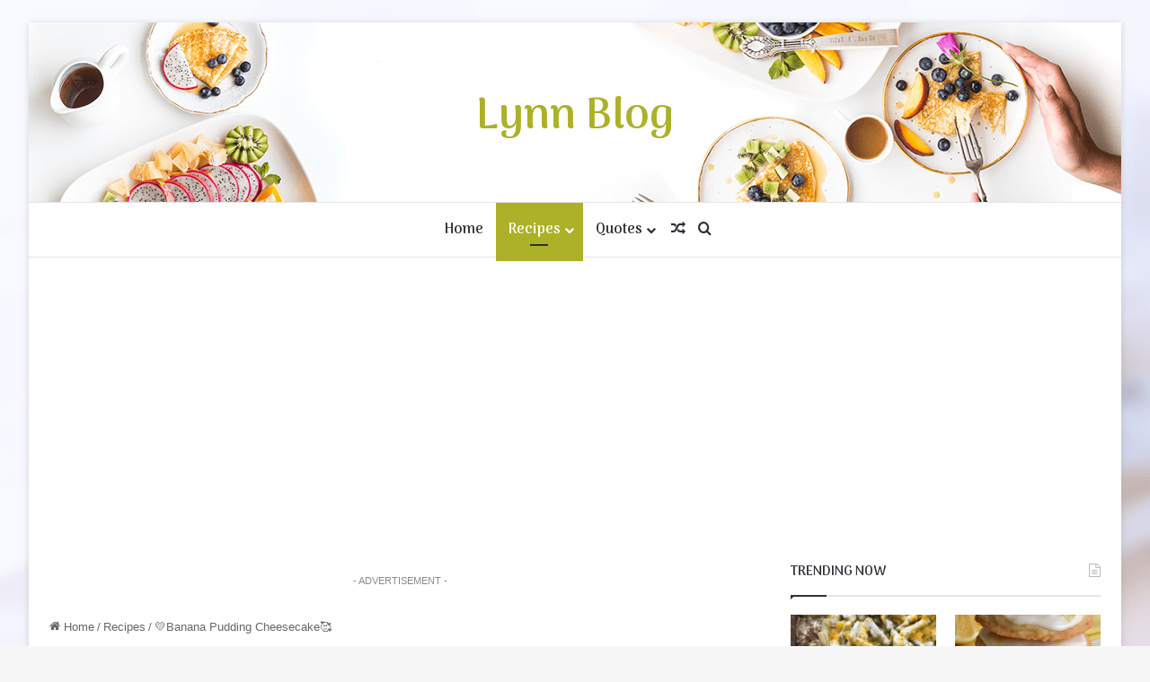

--- FILE ---
content_type: text/html; charset=UTF-8
request_url: https://www.piachoi.com/banana-pudding-cheesecake/
body_size: 23063
content:
<!DOCTYPE html>
<html lang="en-US" class="" data-skin="light" prefix="og: https://ogp.me/ns#">
<head>
	<meta charset="UTF-8" />
	<link rel="profile" href="https://gmpg.org/xfn/11" />
	
<meta http-equiv='x-dns-prefetch-control' content='on'>
<link rel='dns-prefetch' href='//cdnjs.cloudflare.com' />
<link rel='dns-prefetch' href='//ajax.googleapis.com' />
<link rel='dns-prefetch' href='//fonts.googleapis.com' />
<link rel='dns-prefetch' href='//fonts.gstatic.com' />
<link rel='dns-prefetch' href='//s.gravatar.com' />
<link rel='dns-prefetch' href='//www.google-analytics.com' />
<link rel='preload' as='script' href='https://ajax.googleapis.com/ajax/libs/webfont/1/webfont.js'>

<!-- Open Graph Meta Tags generated by MashShare 4.0.47 - https://mashshare.net -->
<meta property="og:type" content="article" /> 
<meta property="og:title" content="💛Banana Pudding Cheesecake🥰" />
<meta property="og:description" content="Ingredients:        Instructions:   Preheat oven to 350 degrees.    In a medium bowl, stir together crushed vanilla wafers, chopped pecans, and melted butter. Press into bottom of a greased 9-inch springform pan.    Stand 17 vanilla wafers around edge of pan with" />
<meta property="og:image" content="https://www.piachoi.com/wp-content/uploads/2021/01/x2-5.jpg" />
<meta property="og:url" content="https://www.piachoi.com/banana-pudding-cheesecake/" />
<meta property="og:site_name" content="🌺 Lynn Blog - Journey In My Kitchen ❤" />
<meta property="article:published_time" content="2021-01-10T22:07:10+00:00" />
<meta property="article:modified_time" content="2021-01-10T22:10:48+00:00" />
<meta property="og:updated_time" content="2021-01-10T22:10:48+00:00" />
<!-- Open Graph Meta Tags generated by MashShare 4.0.47 - https://www.mashshare.net -->
<!-- Twitter Card generated by MashShare 4.0.47 - https://www.mashshare.net -->
<meta property="og:image:width" content="600" />
<meta property="og:image:height" content="600" />
<meta name="twitter:card" content="summary_large_image">
<meta name="twitter:title" content="💛Banana Pudding Cheesecake🥰">
<meta name="twitter:description" content="Ingredients:        Instructions:   Preheat oven to 350 degrees.    In a medium bowl, stir together crushed vanilla wafers, chopped pecans, and melted butter. Press into bottom of a greased 9-inch springform pan.    Stand 17 vanilla wafers around edge of pan with">
<meta name="twitter:image" content="https://www.piachoi.com/wp-content/uploads/2021/01/x2-5.jpg">
<!-- Twitter Card generated by MashShare 4.0.47 - https://www.mashshare.net -->


<!-- Search Engine Optimization by Rank Math - https://rankmath.com/ -->
<title>💛Banana Pudding Cheesecake🥰 - 🌺 Lynn Blog - Journey In My Kitchen ❤</title>
<meta name="robots" content="index, follow, max-snippet:-1, max-video-preview:-1, max-image-preview:large"/>
<link rel="canonical" href="https://www.piachoi.com/banana-pudding-cheesecake/" />
<meta property="og:locale" content="en_US" />
<meta property="og:type" content="article" />
<meta property="og:title" content="💛Banana Pudding Cheesecake🥰" />
<meta property="og:description" content="&gt;&gt;Click Here For Full Recipe&lt;&lt;" />
<meta property="og:url" content="https://www.piachoi.com/banana-pudding-cheesecake/" />
<meta property="og:site_name" content="🌺 Lynn Blog - Journey In My Kitchen ❤" />
<meta property="article:section" content="Recipes" />
<meta property="og:updated_time" content="2021-01-10T22:10:48+00:00" />
<meta property="og:image" content="https://www.piachoi.com/wp-content/uploads/2021/01/x2-5.jpg" />
<meta property="og:image:secure_url" content="https://www.piachoi.com/wp-content/uploads/2021/01/x2-5.jpg" />
<meta property="og:image:width" content="600" />
<meta property="og:image:height" content="600" />
<meta property="og:image:alt" content="Banana" />
<meta property="og:image:type" content="image/jpeg" />
<meta property="article:published_time" content="2021-01-10T22:07:10+00:00" />
<meta property="article:modified_time" content="2021-01-10T22:10:48+00:00" />
<meta name="twitter:card" content="summary_large_image" />
<meta name="twitter:title" content="💛Banana Pudding Cheesecake🥰" />
<meta name="twitter:description" content="&gt;&gt;Click Here For Full Recipe&lt;&lt;" />
<meta name="twitter:image" content="https://www.piachoi.com/wp-content/uploads/2021/01/x2-5.jpg" />
<meta name="twitter:label1" content="Written by" />
<meta name="twitter:data1" content="Lynn" />
<meta name="twitter:label2" content="Time to read" />
<meta name="twitter:data2" content="1 minute" />
<script type="application/ld+json" class="rank-math-schema">{"@context":"https://schema.org","@graph":[{"@type":["Person","Organization"],"@id":"https://www.piachoi.com/#person","name":"Lynn","logo":{"@type":"ImageObject","@id":"https://www.piachoi.com/#logo","url":"https://www.piachoi.com/wp-content/uploads/2020/06/cupcake1.jpg","contentUrl":"https://www.piachoi.com/wp-content/uploads/2020/06/cupcake1.jpg","caption":"Lynn","inLanguage":"en-US","width":"900","height":"920"},"image":{"@type":"ImageObject","@id":"https://www.piachoi.com/#logo","url":"https://www.piachoi.com/wp-content/uploads/2020/06/cupcake1.jpg","contentUrl":"https://www.piachoi.com/wp-content/uploads/2020/06/cupcake1.jpg","caption":"Lynn","inLanguage":"en-US","width":"900","height":"920"}},{"@type":"WebSite","@id":"https://www.piachoi.com/#website","url":"https://www.piachoi.com","name":"Lynn","publisher":{"@id":"https://www.piachoi.com/#person"},"inLanguage":"en-US"},{"@type":"ImageObject","@id":"https://www.piachoi.com/wp-content/uploads/2021/01/x2-5.jpg","url":"https://www.piachoi.com/wp-content/uploads/2021/01/x2-5.jpg","width":"600","height":"600","inLanguage":"en-US"},{"@type":"WebPage","@id":"https://www.piachoi.com/banana-pudding-cheesecake/#webpage","url":"https://www.piachoi.com/banana-pudding-cheesecake/","name":"\ud83d\udc9bBanana Pudding Cheesecake\ud83e\udd70 - \ud83c\udf3a Lynn Blog - Journey In My Kitchen \u2764","datePublished":"2021-01-10T22:07:10+00:00","dateModified":"2021-01-10T22:10:48+00:00","isPartOf":{"@id":"https://www.piachoi.com/#website"},"primaryImageOfPage":{"@id":"https://www.piachoi.com/wp-content/uploads/2021/01/x2-5.jpg"},"inLanguage":"en-US"},{"@type":"Person","@id":"https://www.piachoi.com/author/piachoi_iukpjk/","name":"Lynn","url":"https://www.piachoi.com/author/piachoi_iukpjk/","image":{"@type":"ImageObject","@id":"https://secure.gravatar.com/avatar/4993534520e3247083863195994ea4fc8dc55cde13eb97fa6e3c45a463d6e343?s=96&amp;d=mm&amp;r=g","url":"https://secure.gravatar.com/avatar/4993534520e3247083863195994ea4fc8dc55cde13eb97fa6e3c45a463d6e343?s=96&amp;d=mm&amp;r=g","caption":"Lynn","inLanguage":"en-US"}},{"@type":"BlogPosting","headline":"\ud83d\udc9bBanana Pudding Cheesecake\ud83e\udd70 - \ud83c\udf3a Lynn Blog - Journey In My Kitchen \u2764","keywords":"Banana,Pudding,Cheesecake","datePublished":"2021-01-10T22:07:10+00:00","dateModified":"2021-01-10T22:10:48+00:00","author":{"@id":"https://www.piachoi.com/author/piachoi_iukpjk/","name":"Lynn"},"publisher":{"@id":"https://www.piachoi.com/#person"},"description":"4In a small saucepan, combine bananas (both diced and mashed) and lemon juice. Stir in brown sugar, using 2 tablespoons if your bananas are super ripe and 3 tablespoons if they are medium ripe. Cook over medium heat until brown sugar dissolves, about 1 minute. Remove from heat.","name":"\ud83d\udc9bBanana Pudding Cheesecake\ud83e\udd70 - \ud83c\udf3a Lynn Blog - Journey In My Kitchen \u2764","@id":"https://www.piachoi.com/banana-pudding-cheesecake/#richSnippet","isPartOf":{"@id":"https://www.piachoi.com/banana-pudding-cheesecake/#webpage"},"image":{"@id":"https://www.piachoi.com/wp-content/uploads/2021/01/x2-5.jpg"},"inLanguage":"en-US","mainEntityOfPage":{"@id":"https://www.piachoi.com/banana-pudding-cheesecake/#webpage"}}]}</script>
<!-- /Rank Math WordPress SEO plugin -->

<link rel="alternate" type="application/rss+xml" title="🌺 Lynn Blog - Journey In My Kitchen ❤ &raquo; Feed" href="https://www.piachoi.com/feed/" />
<link rel="alternate" type="application/rss+xml" title="🌺 Lynn Blog - Journey In My Kitchen ❤ &raquo; Comments Feed" href="https://www.piachoi.com/comments/feed/" />
<link rel="alternate" type="application/rss+xml" title="🌺 Lynn Blog - Journey In My Kitchen ❤ &raquo; 💛Banana Pudding Cheesecake🥰 Comments Feed" href="https://www.piachoi.com/banana-pudding-cheesecake/feed/" />

		<style type="text/css">
			:root{				
			--tie-preset-gradient-1: linear-gradient(135deg, rgba(6, 147, 227, 1) 0%, rgb(155, 81, 224) 100%);
			--tie-preset-gradient-2: linear-gradient(135deg, rgb(122, 220, 180) 0%, rgb(0, 208, 130) 100%);
			--tie-preset-gradient-3: linear-gradient(135deg, rgba(252, 185, 0, 1) 0%, rgba(255, 105, 0, 1) 100%);
			--tie-preset-gradient-4: linear-gradient(135deg, rgba(255, 105, 0, 1) 0%, rgb(207, 46, 46) 100%);
			--tie-preset-gradient-5: linear-gradient(135deg, rgb(238, 238, 238) 0%, rgb(169, 184, 195) 100%);
			--tie-preset-gradient-6: linear-gradient(135deg, rgb(74, 234, 220) 0%, rgb(151, 120, 209) 20%, rgb(207, 42, 186) 40%, rgb(238, 44, 130) 60%, rgb(251, 105, 98) 80%, rgb(254, 248, 76) 100%);
			--tie-preset-gradient-7: linear-gradient(135deg, rgb(255, 206, 236) 0%, rgb(152, 150, 240) 100%);
			--tie-preset-gradient-8: linear-gradient(135deg, rgb(254, 205, 165) 0%, rgb(254, 45, 45) 50%, rgb(107, 0, 62) 100%);
			--tie-preset-gradient-9: linear-gradient(135deg, rgb(255, 203, 112) 0%, rgb(199, 81, 192) 50%, rgb(65, 88, 208) 100%);
			--tie-preset-gradient-10: linear-gradient(135deg, rgb(255, 245, 203) 0%, rgb(182, 227, 212) 50%, rgb(51, 167, 181) 100%);
			--tie-preset-gradient-11: linear-gradient(135deg, rgb(202, 248, 128) 0%, rgb(113, 206, 126) 100%);
			--tie-preset-gradient-12: linear-gradient(135deg, rgb(2, 3, 129) 0%, rgb(40, 116, 252) 100%);
			--tie-preset-gradient-13: linear-gradient(135deg, #4D34FA, #ad34fa);
			--tie-preset-gradient-14: linear-gradient(135deg, #0057FF, #31B5FF);
			--tie-preset-gradient-15: linear-gradient(135deg, #FF007A, #FF81BD);
			--tie-preset-gradient-16: linear-gradient(135deg, #14111E, #4B4462);
			--tie-preset-gradient-17: linear-gradient(135deg, #F32758, #FFC581);

			
					--main-nav-background: #FFFFFF;
					--main-nav-secondry-background: rgba(0,0,0,0.03);
					--main-nav-primary-color: #0088ff;
					--main-nav-contrast-primary-color: #FFFFFF;
					--main-nav-text-color: #2c2f34;
					--main-nav-secondry-text-color: rgba(0,0,0,0.5);
					--main-nav-main-border-color: rgba(0,0,0,0.1);
					--main-nav-secondry-border-color: rgba(0,0,0,0.08);
				
			}
		</style>
	<link rel="alternate" title="oEmbed (JSON)" type="application/json+oembed" href="https://www.piachoi.com/wp-json/oembed/1.0/embed?url=https%3A%2F%2Fwww.piachoi.com%2Fbanana-pudding-cheesecake%2F" />
<link rel="alternate" title="oEmbed (XML)" type="text/xml+oembed" href="https://www.piachoi.com/wp-json/oembed/1.0/embed?url=https%3A%2F%2Fwww.piachoi.com%2Fbanana-pudding-cheesecake%2F&#038;format=xml" />
<meta name="viewport" content="width=device-width, initial-scale=1.0" /><style id='wp-img-auto-sizes-contain-inline-css' type='text/css'>
img:is([sizes=auto i],[sizes^="auto," i]){contain-intrinsic-size:3000px 1500px}
/*# sourceURL=wp-img-auto-sizes-contain-inline-css */
</style>
<style id='wp-emoji-styles-inline-css' type='text/css'>

	img.wp-smiley, img.emoji {
		display: inline !important;
		border: none !important;
		box-shadow: none !important;
		height: 1em !important;
		width: 1em !important;
		margin: 0 0.07em !important;
		vertical-align: -0.1em !important;
		background: none !important;
		padding: 0 !important;
	}
/*# sourceURL=wp-emoji-styles-inline-css */
</style>
<link rel='stylesheet' id='wpfc-css' href='https://www.piachoi.com/wp-content/plugins/gs-facebook-comments/public/css/wpfc-public.css?ver=1.7.5' type='text/css' media='all' />
<link rel='stylesheet' id='mashsb-styles-css' href='https://www.piachoi.com/wp-content/plugins/mashsharer/assets/css/mashsb.min.css?ver=4.0.47' type='text/css' media='all' />
<style id='mashsb-styles-inline-css' type='text/css'>
.mashsb-count {color:#cccccc;}@media only screen and (min-width:568px){.mashsb-buttons a {min-width: 177px;}}
/*# sourceURL=mashsb-styles-inline-css */
</style>
<link rel='stylesheet' id='font-star-fonts-css' href='https://www.piachoi.com/wp-content/plugins/stars-testimonials-with-slider-and-masonry-grid/css/star-fonts.css?ver=a56db068881f9c66753c2b9f8221063b' type='text/css' media='all' />
<link rel='stylesheet' id='stars-testimonials-styles-css' href='https://www.piachoi.com/wp-content/plugins/stars-testimonials-with-slider-and-masonry-grid/css/styles.css?ver=a56db068881f9c66753c2b9f8221063b' type='text/css' media='all' />
<link rel='stylesheet' id='simple-grid-css' href='https://www.piachoi.com/wp-content/plugins/stars-testimonials-with-slider-and-masonry-grid/css/simplegrid.css?ver=a56db068881f9c66753c2b9f8221063b' type='text/css' media='all' />
<link rel='stylesheet' id='tie-css-base-css' href='https://www.piachoi.com/wp-content/themes/jannah/assets/css/base.min.css?ver=7.5.1' type='text/css' media='all' />
<link rel='stylesheet' id='tie-css-styles-css' href='https://www.piachoi.com/wp-content/themes/jannah/assets/css/style.min.css?ver=7.5.1' type='text/css' media='all' />
<link rel='stylesheet' id='tie-css-widgets-css' href='https://www.piachoi.com/wp-content/themes/jannah/assets/css/widgets.min.css?ver=7.5.1' type='text/css' media='all' />
<link rel='stylesheet' id='tie-css-helpers-css' href='https://www.piachoi.com/wp-content/themes/jannah/assets/css/helpers.min.css?ver=7.5.1' type='text/css' media='all' />
<link rel='stylesheet' id='tie-fontawesome5-css' href='https://www.piachoi.com/wp-content/themes/jannah/assets/css/fontawesome.css?ver=7.5.1' type='text/css' media='all' />
<link rel='stylesheet' id='tie-css-ilightbox-css' href='https://www.piachoi.com/wp-content/themes/jannah/assets/ilightbox/dark-skin/skin.css?ver=7.5.1' type='text/css' media='all' />
<link rel='stylesheet' id='tie-css-shortcodes-css' href='https://www.piachoi.com/wp-content/themes/jannah/assets/css/plugins/shortcodes.min.css?ver=7.5.1' type='text/css' media='all' />
<link rel='stylesheet' id='tie-css-single-css' href='https://www.piachoi.com/wp-content/themes/jannah/assets/css/single.min.css?ver=7.5.1' type='text/css' media='all' />
<link rel='stylesheet' id='tie-css-print-css' href='https://www.piachoi.com/wp-content/themes/jannah/assets/css/print.css?ver=7.5.1' type='text/css' media='print' />
<link rel='stylesheet' id='taqyeem-styles-css' href='https://www.piachoi.com/wp-content/themes/jannah/assets/css/plugins/taqyeem.min.css?ver=7.5.1' type='text/css' media='all' />
<style id='taqyeem-styles-inline-css' type='text/css'>
.wf-active .logo-text,.wf-active h1,.wf-active h2,.wf-active h3,.wf-active h4,.wf-active h5,.wf-active h6,.wf-active .the-subtitle{font-family: 'Arima Madurai';}.wf-active #main-nav .main-menu > ul > li > a{font-family: 'Arima Madurai';}#main-nav .main-menu > ul > li > a{font-size: 16px;}#tie-body{background-image: url(https://piachoi.com/wp-content/uploads/2020/01/bg.jpg);background-repeat: no-repeat;background-size: cover; background-attachment: fixed;}:root:root{--brand-color: #acb128;--dark-brand-color: #7a7f00;--bright-color: #FFFFFF;--base-color: #2c2f34;}#footer-widgets-container{border-top: 8px solid #acb128;-webkit-box-shadow: 0 -5px 0 rgba(0,0,0,0.07); -moz-box-shadow: 0 -8px 0 rgba(0,0,0,0.07); box-shadow: 0 -8px 0 rgba(0,0,0,0.07);}#reading-position-indicator{box-shadow: 0 0 10px rgba( 172,177,40,0.7);}:root:root{--brand-color: #acb128;--dark-brand-color: #7a7f00;--bright-color: #FFFFFF;--base-color: #2c2f34;}#footer-widgets-container{border-top: 8px solid #acb128;-webkit-box-shadow: 0 -5px 0 rgba(0,0,0,0.07); -moz-box-shadow: 0 -8px 0 rgba(0,0,0,0.07); box-shadow: 0 -8px 0 rgba(0,0,0,0.07);}#reading-position-indicator{box-shadow: 0 0 10px rgba( 172,177,40,0.7);}#header-notification-bar{background: var( --tie-preset-gradient-13 );}#header-notification-bar{--tie-buttons-color: #FFFFFF;--tie-buttons-border-color: #FFFFFF;--tie-buttons-hover-color: #e1e1e1;--tie-buttons-hover-text: #000000;}#header-notification-bar{--tie-buttons-text: #000000;}#top-nav,#top-nav .sub-menu,#top-nav .comp-sub-menu,#top-nav .ticker-content,#top-nav .ticker-swipe,.top-nav-boxed #top-nav .topbar-wrapper,.top-nav-dark .top-menu ul,#autocomplete-suggestions.search-in-top-nav{background-color : #f5f5f5;}#top-nav *,#autocomplete-suggestions.search-in-top-nav{border-color: rgba( #000000,0.08);}#top-nav .icon-basecloud-bg:after{color: #f5f5f5;}#footer{background-color: #f7f7f7;}#site-info{background-color: #f2f2f2;}#tie-wrapper #theme-header{background-image: url(https://piachoi.com/wp-content/uploads/2020/01/header.png);background-repeat: no-repeat;background-position: right top;}#footer .footer-widget-area:first-child{padding-top: 20px;}#footer .posts-list-counter .posts-list-items li.widget-post-list:before{border-color: #f7f7f7;}#footer .timeline-widget a .date:before{border-color: rgba(247,247,247,0.8);}#footer .footer-boxed-widget-area,#footer textarea,#footer input:not([type=submit]),#footer select,#footer code,#footer kbd,#footer pre,#footer samp,#footer .show-more-button,#footer .slider-links .tie-slider-nav span,#footer #wp-calendar,#footer #wp-calendar tbody td,#footer #wp-calendar thead th,#footer .widget.buddypress .item-options a{border-color: rgba(0,0,0,0.1);}#footer .social-statistics-widget .white-bg li.social-icons-item a,#footer .widget_tag_cloud .tagcloud a,#footer .latest-tweets-widget .slider-links .tie-slider-nav span,#footer .widget_layered_nav_filters a{border-color: rgba(0,0,0,0.1);}#footer .social-statistics-widget .white-bg li:before{background: rgba(0,0,0,0.1);}.site-footer #wp-calendar tbody td{background: rgba(0,0,0,0.02);}#footer .white-bg .social-icons-item a span.followers span,#footer .circle-three-cols .social-icons-item a .followers-num,#footer .circle-three-cols .social-icons-item a .followers-name{color: rgba(0,0,0,0.8);}#footer .timeline-widget ul:before,#footer .timeline-widget a:not(:hover) .date:before{background-color: #d9d9d9;}#footer .widget-title,#footer .widget-title a:not(:hover){color: #222222;}#footer,#footer textarea,#footer input:not([type='submit']),#footer select,#footer #wp-calendar tbody,#footer .tie-slider-nav li span:not(:hover),#footer .widget_categories li a:before,#footer .widget_product_categories li a:before,#footer .widget_layered_nav li a:before,#footer .widget_archive li a:before,#footer .widget_nav_menu li a:before,#footer .widget_meta li a:before,#footer .widget_pages li a:before,#footer .widget_recent_entries li a:before,#footer .widget_display_forums li a:before,#footer .widget_display_views li a:before,#footer .widget_rss li a:before,#footer .widget_display_stats dt:before,#footer .subscribe-widget-content h3,#footer .about-author .social-icons a:not(:hover) span{color: #333333;}#footer post-widget-body .meta-item,#footer .post-meta,#footer .stream-title,#footer.dark-skin .timeline-widget .date,#footer .wp-caption .wp-caption-text,#footer .rss-date{color: rgba(51,51,51,0.7);}#footer input::-moz-placeholder{color: #333333;}#footer input:-moz-placeholder{color: #333333;}#footer input:-ms-input-placeholder{color: #333333;}#footer input::-webkit-input-placeholder{color: #333333;}.site-footer.dark-skin a:not(:hover){color: #222222;}#site-info,#site-info ul.social-icons li a:not(:hover) span{color: #303030;}.tie-cat-6,.tie-cat-item-6 > span{background-color:#e67e22 !important;color:#FFFFFF !important;}.tie-cat-6:after{border-top-color:#e67e22 !important;}.tie-cat-6:hover{background-color:#c86004 !important;}.tie-cat-6:hover:after{border-top-color:#c86004 !important;}.tie-cat-15,.tie-cat-item-15 > span{background-color:#2ecc71 !important;color:#FFFFFF !important;}.tie-cat-15:after{border-top-color:#2ecc71 !important;}.tie-cat-15:hover{background-color:#10ae53 !important;}.tie-cat-15:hover:after{border-top-color:#10ae53 !important;}.tie-cat-19,.tie-cat-item-19 > span{background-color:#9b59b6 !important;color:#FFFFFF !important;}.tie-cat-19:after{border-top-color:#9b59b6 !important;}.tie-cat-19:hover{background-color:#7d3b98 !important;}.tie-cat-19:hover:after{border-top-color:#7d3b98 !important;}.tie-cat-20,.tie-cat-item-20 > span{background-color:#34495e !important;color:#FFFFFF !important;}.tie-cat-20:after{border-top-color:#34495e !important;}.tie-cat-20:hover{background-color:#162b40 !important;}.tie-cat-20:hover:after{border-top-color:#162b40 !important;}.tie-cat-22,.tie-cat-item-22 > span{background-color:#795548 !important;color:#FFFFFF !important;}.tie-cat-22:after{border-top-color:#795548 !important;}.tie-cat-22:hover{background-color:#5b372a !important;}.tie-cat-22:hover:after{border-top-color:#5b372a !important;}.tie-cat-24,.tie-cat-item-24 > span{background-color:#4CAF50 !important;color:#FFFFFF !important;}.tie-cat-24:after{border-top-color:#4CAF50 !important;}.tie-cat-24:hover{background-color:#2e9132 !important;}.tie-cat-24:hover:after{border-top-color:#2e9132 !important;}@media (max-width: 991px){.side-aside.normal-side{background-image: url(https://piachoi.com/wp-content/uploads/2020/01/mobile.jpg);background-repeat: no-repeat;background-size: cover; background-attachment: fixed;}}.side-aside #mobile-menu li a,.side-aside #mobile-menu .mobile-arrows,.side-aside #mobile-search .search-field{color: #0a0000;}#mobile-search .search-field::-moz-placeholder {color: #0a0000;}#mobile-search .search-field:-moz-placeholder {color: #0a0000;}#mobile-search .search-field:-ms-input-placeholder {color: #0a0000;}#mobile-search .search-field::-webkit-input-placeholder {color: #0a0000;}@media (max-width: 991px){.tie-btn-close span{color: #0a0000;}}.side-aside.dark-skin a.remove:not(:hover)::before,#mobile-social-icons .social-icons-item a:not(:hover) span{color: #0a0000!important;}
/*# sourceURL=taqyeem-styles-inline-css */
</style>
<!--n2css--><!--n2js--><script type="text/javascript" async src="https://www.piachoi.com/wp-content/plugins/burst-statistics/helpers/timeme/timeme.min.js?ver=1.8.0.1" id="burst-timeme-js"></script>
<script type="text/javascript" id="burst-js-extra">
/* <![CDATA[ */
var burst = {"tracking":{"isInitialHit":true,"lastUpdateTimestamp":0,"beacon_url":"https://www.piachoi.com/wp-content/plugins/burst-statistics/endpoint.php"},"options":{"cookieless":0,"pageUrl":"https://www.piachoi.com/banana-pudding-cheesecake/","beacon_enabled":1,"do_not_track":0,"enable_turbo_mode":0,"track_url_change":0,"cookie_retention_days":30},"goals":{"completed":[],"scriptUrl":"https://www.piachoi.com/wp-content/plugins/burst-statistics//assets/js/build/burst-goals.js?v=1.8.0.1","active":[]},"cache":{"uid":null,"fingerprint":null,"isUserAgent":null,"isDoNotTrack":null,"useCookies":null}};
//# sourceURL=burst-js-extra
/* ]]> */
</script>
<script type="text/javascript" async src="https://www.piachoi.com/wp-content/plugins/burst-statistics/assets/js/build/burst.min.js?ver=1.8.0.1" id="burst-js"></script>
<script type="text/javascript" src="https://www.piachoi.com/wp-includes/js/jquery/jquery.min.js?ver=3.7.1" id="jquery-core-js"></script>
<script type="text/javascript" src="https://www.piachoi.com/wp-includes/js/jquery/jquery-migrate.min.js?ver=3.4.1" id="jquery-migrate-js"></script>
<script type="text/javascript" src="https://www.piachoi.com/wp-content/plugins/gs-facebook-comments/public/js/wpfc-public.js?ver=1.7.5" id="wpfc-js"></script>
<script type="text/javascript" id="mashsb-js-extra">
/* <![CDATA[ */
var mashsb = {"shares":"0","round_shares":"1","animate_shares":"0","dynamic_buttons":"0","share_url":"https://www.piachoi.com/banana-pudding-cheesecake/","title":"%F0%9F%92%9BBanana+Pudding+Cheesecake%F0%9F%A5%B0","image":"https://www.piachoi.com/wp-content/uploads/2021/01/x2-5.jpg","desc":"Ingredients:\n\n\n\n\n\n\n\nInstructions:\n\n\nPreheat oven to 350 degrees.\n\n\n\nIn a medium bowl, stir together crushed vanilla wafers, chopped pecans, and melted butter. Press into bottom of a greased 9-inch springform pan.\n\n\n\nStand 17 vanilla wafers around edge of pan with \u2026","hashtag":"","subscribe":"content","subscribe_url":"","activestatus":"1","singular":"1","twitter_popup":"1","refresh":"0","nonce":"2016b1dc5c","postid":"2859","servertime":"1769533970","ajaxurl":"https://www.piachoi.com/wp-admin/admin-ajax.php"};
//# sourceURL=mashsb-js-extra
/* ]]> */
</script>
<script type="text/javascript" src="https://www.piachoi.com/wp-content/plugins/mashsharer/assets/js/mashsb.min.js?ver=4.0.47" id="mashsb-js"></script>
<script type="text/javascript" src="https://www.piachoi.com/wp-content/plugins/stars-testimonials-with-slider-and-masonry-grid/js/grid.js?ver=a56db068881f9c66753c2b9f8221063b" id="wcp-grid-js-js"></script>
<script type="text/javascript" src="https://www.piachoi.com/wp-content/plugins/stars-testimonials-with-slider-and-masonry-grid/js/read-more.js?ver=a56db068881f9c66753c2b9f8221063b" id="wcp-read-more-js"></script>
<link rel="https://api.w.org/" href="https://www.piachoi.com/wp-json/" /><link rel="alternate" title="JSON" type="application/json" href="https://www.piachoi.com/wp-json/wp/v2/posts/2859" /><link rel="EditURI" type="application/rsd+xml" title="RSD" href="https://www.piachoi.com/xmlrpc.php?rsd" />

<!-- This site is using AdRotate v5.17.2 to display their advertisements - https://ajdg.solutions/ -->
<!-- AdRotate CSS -->
<style type="text/css" media="screen">
	.g { margin:0px; padding:0px; overflow:hidden; line-height:1; zoom:1; }
	.g img { height:auto; }
	.g-col { position:relative; float:left; }
	.g-col:first-child { margin-left: 0; }
	.g-col:last-child { margin-right: 0; }
	.g-1 { margin:0px;  width:auto; height:auto; }
	@media only screen and (max-width: 480px) {
		.g-col, .g-dyn, .g-single { width:100%; margin-left:0; margin-right:0; }
	}
</style>
<!-- /AdRotate CSS -->

<meta property="fb:app_id" content="190691062031700" /><script type='text/javascript'>
/* <![CDATA[ */
var taqyeem = {"ajaxurl":"https://www.piachoi.com/wp-admin/admin-ajax.php" , "your_rating":"Your Rating:"};
/* ]]> */
</script>

<meta http-equiv="X-UA-Compatible" content="IE=edge"><!-- Global site tag (gtag.js) - Google Analytics -->
<script async src="https://www.googletagmanager.com/gtag/js?id=UA-54118728-10"></script>
<script>
  window.dataLayer = window.dataLayer || [];
  function gtag(){dataLayer.push(arguments);}
  gtag('js', new Date());

  gtag('config', 'UA-54118728-10');
</script>


<meta name="facebook-domain-verification" content="d6o0gkxgqtfp6jsdr166gen09tfyyw" />


<style>
	.comments-area{
		display: none;
	}
	.multiple-post-pages{
		display:	none;
	}
	.tie-container>.theme-notice{
		display: none!important;
		height:0px!important;
		padding:0px!important;
	}
</style>


<!-- ManyChat -->
<script src="//widget.manychat.com/196232060961282.js" async="async"></script>

<!-- Pinterest -->
<meta name="p:domain_verify" content="d90a1fb8b0f2261a5d3002dfdbee2997"/>



<!--mx1-->
<script async src="https://pagead2.googlesyndication.com/pagead/js/adsbygoogle.js?client=ca-pub-6417349415960156" crossorigin="anonymous"></script>


<style id='global-styles-inline-css' type='text/css'>
:root{--wp--preset--aspect-ratio--square: 1;--wp--preset--aspect-ratio--4-3: 4/3;--wp--preset--aspect-ratio--3-4: 3/4;--wp--preset--aspect-ratio--3-2: 3/2;--wp--preset--aspect-ratio--2-3: 2/3;--wp--preset--aspect-ratio--16-9: 16/9;--wp--preset--aspect-ratio--9-16: 9/16;--wp--preset--color--black: #000000;--wp--preset--color--cyan-bluish-gray: #abb8c3;--wp--preset--color--white: #ffffff;--wp--preset--color--pale-pink: #f78da7;--wp--preset--color--vivid-red: #cf2e2e;--wp--preset--color--luminous-vivid-orange: #ff6900;--wp--preset--color--luminous-vivid-amber: #fcb900;--wp--preset--color--light-green-cyan: #7bdcb5;--wp--preset--color--vivid-green-cyan: #00d084;--wp--preset--color--pale-cyan-blue: #8ed1fc;--wp--preset--color--vivid-cyan-blue: #0693e3;--wp--preset--color--vivid-purple: #9b51e0;--wp--preset--color--global-color: #acb128;--wp--preset--gradient--vivid-cyan-blue-to-vivid-purple: linear-gradient(135deg,rgb(6,147,227) 0%,rgb(155,81,224) 100%);--wp--preset--gradient--light-green-cyan-to-vivid-green-cyan: linear-gradient(135deg,rgb(122,220,180) 0%,rgb(0,208,130) 100%);--wp--preset--gradient--luminous-vivid-amber-to-luminous-vivid-orange: linear-gradient(135deg,rgb(252,185,0) 0%,rgb(255,105,0) 100%);--wp--preset--gradient--luminous-vivid-orange-to-vivid-red: linear-gradient(135deg,rgb(255,105,0) 0%,rgb(207,46,46) 100%);--wp--preset--gradient--very-light-gray-to-cyan-bluish-gray: linear-gradient(135deg,rgb(238,238,238) 0%,rgb(169,184,195) 100%);--wp--preset--gradient--cool-to-warm-spectrum: linear-gradient(135deg,rgb(74,234,220) 0%,rgb(151,120,209) 20%,rgb(207,42,186) 40%,rgb(238,44,130) 60%,rgb(251,105,98) 80%,rgb(254,248,76) 100%);--wp--preset--gradient--blush-light-purple: linear-gradient(135deg,rgb(255,206,236) 0%,rgb(152,150,240) 100%);--wp--preset--gradient--blush-bordeaux: linear-gradient(135deg,rgb(254,205,165) 0%,rgb(254,45,45) 50%,rgb(107,0,62) 100%);--wp--preset--gradient--luminous-dusk: linear-gradient(135deg,rgb(255,203,112) 0%,rgb(199,81,192) 50%,rgb(65,88,208) 100%);--wp--preset--gradient--pale-ocean: linear-gradient(135deg,rgb(255,245,203) 0%,rgb(182,227,212) 50%,rgb(51,167,181) 100%);--wp--preset--gradient--electric-grass: linear-gradient(135deg,rgb(202,248,128) 0%,rgb(113,206,126) 100%);--wp--preset--gradient--midnight: linear-gradient(135deg,rgb(2,3,129) 0%,rgb(40,116,252) 100%);--wp--preset--font-size--small: 13px;--wp--preset--font-size--medium: 20px;--wp--preset--font-size--large: 36px;--wp--preset--font-size--x-large: 42px;--wp--preset--spacing--20: 0.44rem;--wp--preset--spacing--30: 0.67rem;--wp--preset--spacing--40: 1rem;--wp--preset--spacing--50: 1.5rem;--wp--preset--spacing--60: 2.25rem;--wp--preset--spacing--70: 3.38rem;--wp--preset--spacing--80: 5.06rem;--wp--preset--shadow--natural: 6px 6px 9px rgba(0, 0, 0, 0.2);--wp--preset--shadow--deep: 12px 12px 50px rgba(0, 0, 0, 0.4);--wp--preset--shadow--sharp: 6px 6px 0px rgba(0, 0, 0, 0.2);--wp--preset--shadow--outlined: 6px 6px 0px -3px rgb(255, 255, 255), 6px 6px rgb(0, 0, 0);--wp--preset--shadow--crisp: 6px 6px 0px rgb(0, 0, 0);}:where(.is-layout-flex){gap: 0.5em;}:where(.is-layout-grid){gap: 0.5em;}body .is-layout-flex{display: flex;}.is-layout-flex{flex-wrap: wrap;align-items: center;}.is-layout-flex > :is(*, div){margin: 0;}body .is-layout-grid{display: grid;}.is-layout-grid > :is(*, div){margin: 0;}:where(.wp-block-columns.is-layout-flex){gap: 2em;}:where(.wp-block-columns.is-layout-grid){gap: 2em;}:where(.wp-block-post-template.is-layout-flex){gap: 1.25em;}:where(.wp-block-post-template.is-layout-grid){gap: 1.25em;}.has-black-color{color: var(--wp--preset--color--black) !important;}.has-cyan-bluish-gray-color{color: var(--wp--preset--color--cyan-bluish-gray) !important;}.has-white-color{color: var(--wp--preset--color--white) !important;}.has-pale-pink-color{color: var(--wp--preset--color--pale-pink) !important;}.has-vivid-red-color{color: var(--wp--preset--color--vivid-red) !important;}.has-luminous-vivid-orange-color{color: var(--wp--preset--color--luminous-vivid-orange) !important;}.has-luminous-vivid-amber-color{color: var(--wp--preset--color--luminous-vivid-amber) !important;}.has-light-green-cyan-color{color: var(--wp--preset--color--light-green-cyan) !important;}.has-vivid-green-cyan-color{color: var(--wp--preset--color--vivid-green-cyan) !important;}.has-pale-cyan-blue-color{color: var(--wp--preset--color--pale-cyan-blue) !important;}.has-vivid-cyan-blue-color{color: var(--wp--preset--color--vivid-cyan-blue) !important;}.has-vivid-purple-color{color: var(--wp--preset--color--vivid-purple) !important;}.has-black-background-color{background-color: var(--wp--preset--color--black) !important;}.has-cyan-bluish-gray-background-color{background-color: var(--wp--preset--color--cyan-bluish-gray) !important;}.has-white-background-color{background-color: var(--wp--preset--color--white) !important;}.has-pale-pink-background-color{background-color: var(--wp--preset--color--pale-pink) !important;}.has-vivid-red-background-color{background-color: var(--wp--preset--color--vivid-red) !important;}.has-luminous-vivid-orange-background-color{background-color: var(--wp--preset--color--luminous-vivid-orange) !important;}.has-luminous-vivid-amber-background-color{background-color: var(--wp--preset--color--luminous-vivid-amber) !important;}.has-light-green-cyan-background-color{background-color: var(--wp--preset--color--light-green-cyan) !important;}.has-vivid-green-cyan-background-color{background-color: var(--wp--preset--color--vivid-green-cyan) !important;}.has-pale-cyan-blue-background-color{background-color: var(--wp--preset--color--pale-cyan-blue) !important;}.has-vivid-cyan-blue-background-color{background-color: var(--wp--preset--color--vivid-cyan-blue) !important;}.has-vivid-purple-background-color{background-color: var(--wp--preset--color--vivid-purple) !important;}.has-black-border-color{border-color: var(--wp--preset--color--black) !important;}.has-cyan-bluish-gray-border-color{border-color: var(--wp--preset--color--cyan-bluish-gray) !important;}.has-white-border-color{border-color: var(--wp--preset--color--white) !important;}.has-pale-pink-border-color{border-color: var(--wp--preset--color--pale-pink) !important;}.has-vivid-red-border-color{border-color: var(--wp--preset--color--vivid-red) !important;}.has-luminous-vivid-orange-border-color{border-color: var(--wp--preset--color--luminous-vivid-orange) !important;}.has-luminous-vivid-amber-border-color{border-color: var(--wp--preset--color--luminous-vivid-amber) !important;}.has-light-green-cyan-border-color{border-color: var(--wp--preset--color--light-green-cyan) !important;}.has-vivid-green-cyan-border-color{border-color: var(--wp--preset--color--vivid-green-cyan) !important;}.has-pale-cyan-blue-border-color{border-color: var(--wp--preset--color--pale-cyan-blue) !important;}.has-vivid-cyan-blue-border-color{border-color: var(--wp--preset--color--vivid-cyan-blue) !important;}.has-vivid-purple-border-color{border-color: var(--wp--preset--color--vivid-purple) !important;}.has-vivid-cyan-blue-to-vivid-purple-gradient-background{background: var(--wp--preset--gradient--vivid-cyan-blue-to-vivid-purple) !important;}.has-light-green-cyan-to-vivid-green-cyan-gradient-background{background: var(--wp--preset--gradient--light-green-cyan-to-vivid-green-cyan) !important;}.has-luminous-vivid-amber-to-luminous-vivid-orange-gradient-background{background: var(--wp--preset--gradient--luminous-vivid-amber-to-luminous-vivid-orange) !important;}.has-luminous-vivid-orange-to-vivid-red-gradient-background{background: var(--wp--preset--gradient--luminous-vivid-orange-to-vivid-red) !important;}.has-very-light-gray-to-cyan-bluish-gray-gradient-background{background: var(--wp--preset--gradient--very-light-gray-to-cyan-bluish-gray) !important;}.has-cool-to-warm-spectrum-gradient-background{background: var(--wp--preset--gradient--cool-to-warm-spectrum) !important;}.has-blush-light-purple-gradient-background{background: var(--wp--preset--gradient--blush-light-purple) !important;}.has-blush-bordeaux-gradient-background{background: var(--wp--preset--gradient--blush-bordeaux) !important;}.has-luminous-dusk-gradient-background{background: var(--wp--preset--gradient--luminous-dusk) !important;}.has-pale-ocean-gradient-background{background: var(--wp--preset--gradient--pale-ocean) !important;}.has-electric-grass-gradient-background{background: var(--wp--preset--gradient--electric-grass) !important;}.has-midnight-gradient-background{background: var(--wp--preset--gradient--midnight) !important;}.has-small-font-size{font-size: var(--wp--preset--font-size--small) !important;}.has-medium-font-size{font-size: var(--wp--preset--font-size--medium) !important;}.has-large-font-size{font-size: var(--wp--preset--font-size--large) !important;}.has-x-large-font-size{font-size: var(--wp--preset--font-size--x-large) !important;}
/*# sourceURL=global-styles-inline-css */
</style>
</head>

<body data-rsssl=1 id="tie-body" class="wp-singular post-template-default single single-post postid-2859 single-format-standard wp-theme-jannah tie-no-js boxed-layout framed-layout wrapper-has-shadow block-head-1 magazine2 is-thumb-overlay-disabled is-desktop is-header-layout-2 sidebar-right has-sidebar post-layout-1 narrow-title-narrow-media is-thumb-format has-mobile-share hide_share_post_top hide_share_post_bottom hide_post_newsletter hide_read_next hide_related hide_post_nav">



<div class="background-overlay">

	<div id="tie-container" class="site tie-container">

						<div class="theme-notice" style="z-index:9999999!important;position:fixed!important;width:100%!important;bottom:0!important;display:block!important;text-align:center;background:#f44336!important;color:#fff!important;"><a style="color: #fff; text-decoration: underline;" href="https://tielabs.com/buy/jannah?utm_source=footer-bar&utm_medium=link&utm_campaign=jannah">Jannah Theme</a> License is not validated, Go to the theme options page to validate the license, You need a single license for each domain name.</div>
			
		<div id="tie-wrapper">

			
<header id="theme-header" class="theme-header header-layout-2 main-nav-light main-nav-default-light main-nav-below no-stream-item has-normal-width-logo mobile-header-default">
	
<div class="container header-container">
	<div class="tie-row logo-row">

		
		<div class="logo-wrapper">
			<div class="tie-col-md-4 logo-container clearfix">
				<div id="mobile-header-components-area_1" class="mobile-header-components"><ul class="components"><li class="mobile-component_menu custom-menu-link"><a href="#" id="mobile-menu-icon" class=""><span class="tie-mobile-menu-icon nav-icon is-layout-1"></span><span class="screen-reader-text">Menu</span></a></li></ul></div>
		<div id="logo" class="text-logo" style="margin-top: 80px; margin-bottom: 70px;">

			
			<a title="Lynn Blog" href="https://www.piachoi.com/">
				<div class="logo-text">Lynn Blog</div>			</a>

			
		</div><!-- #logo /-->

					</div><!-- .tie-col /-->
		</div><!-- .logo-wrapper /-->

		
	</div><!-- .tie-row /-->
</div><!-- .container /-->

<div class="main-nav-wrapper">
	<nav id="main-nav" data-skin="search-in-main-nav" class="main-nav header-nav live-search-parent menu-style-default menu-style-solid-bg"  aria-label="Primary Navigation">
		<div class="container">

			<div class="main-menu-wrapper">

				
				<div id="menu-components-wrap">

					
					<div class="main-menu main-menu-wrap">
						<div id="main-nav-menu" class="main-menu header-menu"><ul id="menu-tielabs-main-menu" class="menu"><li id="menu-item-975" class="menu-item menu-item-type-custom menu-item-object-custom menu-item-975"><a href="https://piachoi.com/">Home</a></li>
<li id="menu-item-1381" class="menu-item menu-item-type-taxonomy menu-item-object-category current-post-ancestor current-menu-parent current-post-parent menu-item-1381 tie-current-menu mega-menu mega-recent-featured mega-menu-posts " data-id="28" ><a href="https://www.piachoi.com/category/recipes/">Recipes</a>
<div class="mega-menu-block menu-sub-content"  >

<div class="mega-menu-content">
<div class="mega-ajax-content">
</div><!-- .mega-ajax-content -->

</div><!-- .mega-menu-content -->

</div><!-- .mega-menu-block --> 
</li>
<li id="menu-item-1382" class="menu-item menu-item-type-taxonomy menu-item-object-category menu-item-1382 mega-menu mega-cat mega-menu-posts " data-id="30" ><a href="https://www.piachoi.com/category/quotes/">Quotes</a>
<div class="mega-menu-block menu-sub-content"  >

<div class="mega-menu-content">
<div class="mega-cat-wrapper">

						<div class="mega-cat-content horizontal-posts">

								<div class="mega-ajax-content mega-cat-posts-container clearfix">

						</div><!-- .mega-ajax-content -->

						</div><!-- .mega-cat-content -->

					</div><!-- .mega-cat-Wrapper -->

</div><!-- .mega-menu-content -->

</div><!-- .mega-menu-block --> 
</li>
</ul></div>					</div><!-- .main-menu /-->

					<ul class="components">	<li class="random-post-icon menu-item custom-menu-link">
		<a href="/banana-pudding-cheesecake/?random-post=1" class="random-post" title="Random Article" rel="nofollow">
			<span class="tie-icon-random" aria-hidden="true"></span>
			<span class="screen-reader-text">Random Article</span>
		</a>
	</li>
				<li class="search-compact-icon menu-item custom-menu-link">
				<a href="#" class="tie-search-trigger">
					<span class="tie-icon-search tie-search-icon" aria-hidden="true"></span>
					<span class="screen-reader-text">Search for</span>
				</a>
			</li>
			</ul><!-- Components -->
				</div><!-- #menu-components-wrap /-->
			</div><!-- .main-menu-wrapper /-->
		</div><!-- .container /-->

			</nav><!-- #main-nav /-->
</div><!-- .main-nav-wrapper /-->

</header>

<div id="content" class="site-content container"><div id="main-content-row" class="tie-row main-content-row">

<div class="main-content tie-col-md-8 tie-col-xs-12" role="main">

	<div class="stream-item stream-item-above-post"><div class="stream-item-size" style=""><hr>
<div style="display: block;text-align:center;font-size: 11px;font-family: Arial;color: #8a8a8a;margin: 10px 0;">- ADVERTISEMENT -</div>
<hr></div></div>
	<article id="the-post" class="container-wrapper post-content tie-thumb">

		
<header class="entry-header-outer">

	<nav id="breadcrumb"><a href="https://www.piachoi.com/"><span class="tie-icon-home" aria-hidden="true"></span> Home</a><em class="delimiter">/</em><a href="https://www.piachoi.com/category/recipes/">Recipes</a><em class="delimiter">/</em><span class="current">💛Banana Pudding Cheesecake🥰</span></nav><script type="application/ld+json">{"@context":"http:\/\/schema.org","@type":"BreadcrumbList","@id":"#Breadcrumb","itemListElement":[{"@type":"ListItem","position":1,"item":{"name":"Home","@id":"https:\/\/www.piachoi.com\/"}},{"@type":"ListItem","position":2,"item":{"name":"Recipes","@id":"https:\/\/www.piachoi.com\/category\/recipes\/"}}]}</script>
	<div class="entry-header">

		<span class="post-cat-wrap"><a class="post-cat tie-cat-28" href="https://www.piachoi.com/category/recipes/">Recipes</a></span>
		<h1 class="post-title entry-title">
			💛Banana Pudding Cheesecake🥰		</h1>

		<div class="single-post-meta post-meta clearfix"></div><!-- .post-meta -->	</div><!-- .entry-header /-->

	
	
</header><!-- .entry-header-outer /-->


<div  class="featured-area"><div class="featured-area-inner"><figure class="single-featured-image"><a href="https://www.piachoi.com/wp-content/uploads/2021/01/x2-5.jpg" class="lightbox-enabled"><img width="600" height="470" src="https://www.piachoi.com/wp-content/uploads/2021/01/x2-5-600x470.jpg" class="attachment-jannah-image-post size-jannah-image-post wp-post-image" alt="" data-main-img="1" decoding="async" fetchpriority="high" /></a><!-- .lightbox-enabled /--></figure></div></div>
		<div class="entry-content entry clearfix">

			
			<aside class="mashsb-container mashsb-main mashsb-stretched"><div class="mashsb-box"><div class="mashsb-buttons"></div>
            </div>
                <div style="clear:both"></div><div class="mashsb-toggle-container"></div></aside>
            <!-- Share buttons by mashshare.net - Version: 4.0.47--><h2>Ingredients:</h2>

		<div class="clearfix"></div>
		<hr style="margin-top:0px; margin-bottom:15px;" class="divider divider-normal">
	

		<div class="plus tie-list-shortcode">
<ul>
<li>1 1/2 cups finely crushed vanilla wafers</li>
<li>1/2 cup finely chopped pecans</li>
<li>1/4 cup Challenge butter, melted</li>
<li>17 vanilla wafers</li>
<li>2 ripe bananas, diced</li>
<li>1 ripe banana, mashed</li>
<li>1 tablespoon lemon juice</li>
<li>2-3 tablespoons light brown sugar</li>
<li>3 (8-ounce) packages Challenge cream cheese, softened</li>
<li>1 cup granulated sugar</li>
<li>3 large eggs</li>
<li>2 teaspoons vanilla extract</li>
<li>whipped cream and vanilla wafers for garnish</li>
</ul>

		</div>
	

		<div class="clearfix"></div>
		<hr style="margin-top:0px; margin-bottom:5px;" class="divider divider-dashed">
	

		<div class="stream-item stream-item-in-post stream-item-in-post-1"><hr>
<div style="display: block;text-align:center;font-size: 11px;font-family: Arial;color: #8a8a8a;margin: 10px 0;">- ADVERTISEMENT -</div>
		</div>
	

		<div class="clearfix"></div>
		<hr style="margin-top:0px; margin-bottom:5px;" class="divider divider-dashed">
	
<h2>Instructions:</h2>

		<div class="clearfix"></div>
		<hr style="margin-top:0px; margin-bottom:15px;" class="divider divider-normal">
	
<p><span class="tie-dropcap ">1</span>Preheat oven to 350 degrees.</p>

		<div class="clearfix"></div>
		<hr style="margin-top:10px; margin-bottom:15px;" class="divider divider-normal">
	
<p><span class="tie-dropcap ">2</span>In a medium bowl, stir together crushed vanilla wafers, chopped pecans, and melted butter. Press into bottom of a greased 9-inch springform pan.</p>

		<div class="clearfix"></div>
		<hr style="margin-top:10px; margin-bottom:15px;" class="divider divider-normal">
	
<p><span class="tie-dropcap ">3</span>Stand 17 vanilla wafers around edge of pan with rounded sides facing outward. Press them gently into the crust.</p>

		<div class="clearfix"></div>
		<hr style="margin-top:10px; margin-bottom:15px;" class="divider divider-normal">
	
<p><span class="tie-dropcap ">4</span>In a small saucepan, combine bananas (both diced and mashed) and lemon juice. Stir in brown sugar, using 2 tablespoons if your bananas are super ripe and 3 tablespoons if they are medium ripe. Cook over medium heat until brown sugar dissolves, about 1 minute. Remove from heat.</p>

		<div class="clearfix"></div>
		<hr style="margin-top:10px; margin-bottom:15px;" class="divider divider-normal">
	
<p><span class="tie-dropcap ">5</span>Using an electric mixer, beat cream cheese at medium speed until smooth, about 3 minutes.</p>

		<div class="clearfix"></div>
		<hr style="margin-top:10px; margin-bottom:15px;" class="divider divider-normal">
	
<p><span class="tie-dropcap ">6</span>Gradually add granulated sugar.</p>

		<div class="clearfix"></div>
		<hr style="margin-top:10px; margin-bottom:15px;" class="divider divider-normal">
	
<p><span class="tie-dropcap ">7</span>Add eggs, one at a time and stopping to scrape down sides of bowl after each addition. Do not over beat. Only beat until most of yellow disappears before adding next egg.</p>

		<div class="clearfix"></div>
		<hr style="margin-top:10px; margin-bottom:15px;" class="divider divider-normal">
	
<p><span class="tie-dropcap ">8</span>Beat in vanilla extract.</p>

		<div class="clearfix"></div>
		<hr style="margin-top:10px; margin-bottom:15px;" class="divider divider-normal">
	
<p><span class="tie-dropcap ">9</span>Stir banana mixture in until evenly mixed. Pour batter into springform pan on top of crust.</p>

		<div class="clearfix"></div>
		<hr style="margin-top:10px; margin-bottom:15px;" class="divider divider-normal">
	
<p><span class="tie-dropcap ">10</span>Bake for 45 to 55 minutes, until center is almost set. Jiggle the pan to check.</p>

		<div class="clearfix"></div>
		<hr style="margin-top:10px; margin-bottom:15px;" class="divider divider-normal">
	
<p><span class="tie-dropcap ">11</span>Turn oven off, open door about 6 inches and leave cheesecake in oven to cool for about 1 hour.</p>

		<div class="clearfix"></div>
		<hr style="margin-top:10px; margin-bottom:15px;" class="divider divider-normal">
	
<p><span class="tie-dropcap ">12</span>Remove cheesecake to counter to cool for another 30 minutes. Cover with plastic wrap and refrigerate for 8 hours before serving.</p>

		<div class="clearfix"></div>
		<hr style="margin-top:10px; margin-bottom:15px;" class="divider divider-normal">
	
<p><span class="tie-dropcap ">13</span>Garnish with whipped cream and vanilla wafers.</p>

		<div class="clearfix"></div>
		<hr style="margin-top:10px; margin-bottom:15px;" class="divider divider-normal">
	

			
					<div class="post-bottom-meta post-bottom-source" id="post-bottom-source">
						<div class="post-bottom-meta-title">
							<span class="tie-icon-link" aria-hidden="true"></span> Source
						</div>
						<span class="tagcloud"><a href="https://spicysouthernkitchen.com/" target="_blank" rel="nofollow noopener">spicysouthernkitchen</a>
						</span>
					</div>
				
		</div><!-- .entry-content /-->

				<div id="post-extra-info">
			<div class="theiaStickySidebar">
				<div class="single-post-meta post-meta clearfix"></div><!-- .post-meta -->
			</div>
		</div>

		<div class="clearfix"></div>
		<script id="tie-schema-json" type="application/ld+json">{"@context":"http:\/\/schema.org","@type":"Article","dateCreated":"2021-01-10T22:07:10+00:00","datePublished":"2021-01-10T22:07:10+00:00","dateModified":"2021-01-10T22:10:48+00:00","headline":"\ud83d\udc9bBanana Pudding Cheesecake\ud83e\udd70","name":"\ud83d\udc9bBanana Pudding Cheesecake\ud83e\udd70","keywords":[],"url":"https:\/\/www.piachoi.com\/banana-pudding-cheesecake\/","description":"Ingredients: Instructions: 1Preheat oven to 350 degrees. 2In a medium bowl, stir together crushed vanilla wafers, chopped pecans, and melted butter. Press into bottom of a greased 9-inch springform pa","copyrightYear":"2021","articleSection":"Recipes","articleBody":"Ingredients:\n\n\n\n\n\n\n\nInstructions:\n\n\n1Preheat oven to 350 degrees.\n\n\n\n2In a medium bowl, stir together crushed vanilla wafers, chopped pecans, and melted butter. Press into bottom of a greased 9-inch springform pan.\n\n\n\n3Stand 17 vanilla wafers around edge of pan with rounded sides facing outward. Press them gently into the crust.\n\n\n\n4In a small saucepan, combine bananas (both diced and mashed) and lemon juice. Stir in brown sugar, using 2 tablespoons if your bananas are super ripe and 3 tablespoons if they are medium ripe. Cook over medium heat until brown sugar dissolves, about 1 minute. Remove from heat.\n\n\n\n5Using an electric mixer, beat cream cheese at medium speed until smooth, about 3 minutes.\n\n\n\n6Gradually add granulated sugar.\n\n\n\n7Add eggs, one at a time and stopping to scrape down sides of bowl after each addition. Do not over beat. Only beat until most of yellow disappears before adding next egg.\n\n\n\n8Beat in vanilla extract.\n\n\n\n9Stir banana mixture in until evenly mixed. Pour batter into springform pan on top of crust.\n\n\n\n10Bake for 45 to 55 minutes, until center is almost set. Jiggle the pan to check.\n\n\n\n11Turn oven off, open door about 6 inches and leave cheesecake in oven to cool for about 1 hour.\n\n\n\n12Remove cheesecake to counter to cool for another 30 minutes. Cover with plastic wrap and refrigerate for 8 hours before serving.\n\n\n\n13Garnish with whipped cream and vanilla wafers.\n\n","publisher":{"@id":"#Publisher","@type":"Organization","name":"\ud83c\udf3a Lynn Blog - Journey In My Kitchen \u2764","logo":{"@type":"ImageObject","url":"https:\/\/www.piachoi.com\/wp-content\/themes\/jannah\/assets\/images\/logo@2x.png"},"sameAs":["#","#","#","#"]},"sourceOrganization":{"@id":"#Publisher"},"copyrightHolder":{"@id":"#Publisher"},"mainEntityOfPage":{"@type":"WebPage","@id":"https:\/\/www.piachoi.com\/banana-pudding-cheesecake\/","breadcrumb":{"@id":"#Breadcrumb"}},"author":{"@type":"Person","name":"Lynn","url":"https:\/\/www.piachoi.com\/author\/piachoi_iukpjk\/"},"image":{"@type":"ImageObject","url":"https:\/\/www.piachoi.com\/wp-content\/uploads\/2021\/01\/x2-5.jpg","width":1200,"height":600}}</script>

		<div id="share-buttons-bottom" class="share-buttons share-buttons-bottom">
			<div class="share-links  share-centered icons-only">
										<div class="share-title">
							<span class="tie-icon-share" aria-hidden="true"></span>
							<span> Share</span>
						</div>
						
				<a href="https://www.facebook.com/sharer.php?u=https://www.piachoi.com/banana-pudding-cheesecake/" rel="external noopener nofollow" title="Facebook" target="_blank" class="facebook-share-btn  equal-width" data-raw="https://www.facebook.com/sharer.php?u={post_link}">
					<span class="share-btn-icon tie-icon-facebook"></span> <span class="screen-reader-text">Facebook</span>
				</a>
				<a href="https://pinterest.com/pin/create/button/?url=https://www.piachoi.com/banana-pudding-cheesecake/&#038;description=%F0%9F%92%9BBanana%20Pudding%20Cheesecake%F0%9F%A5%B0&#038;media=https://www.piachoi.com/wp-content/uploads/2021/01/x2-5.jpg" rel="external noopener nofollow" title="Pinterest" target="_blank" class="pinterest-share-btn  equal-width" data-raw="https://pinterest.com/pin/create/button/?url={post_link}&amp;description={post_title}&amp;media={post_img}">
					<span class="share-btn-icon tie-icon-pinterest"></span> <span class="screen-reader-text">Pinterest</span>
				</a>
				<a href="#" rel="external noopener nofollow" title="Print" target="_blank" class="print-share-btn  equal-width" data-raw="#">
					<span class="share-btn-icon tie-icon-print"></span> <span class="screen-reader-text">Print</span>
				</a>			</div><!-- .share-links /-->
		</div><!-- .share-buttons /-->

		
	</article><!-- #the-post /-->

	
	<div class="post-components">

			<div id="comments" class="comments-area">

					<div id="comments-box" class="container-wrapper">

				<div class="block-head">
					<h3 id="comments-title" class="the-global-title">
						10 Comments					</h3>
				</div><!-- .block-head /-->

				
				<ol class="comment-list">
							<li id="comment-380" class="comment even thread-even depth-1 has-avatar">
			<article id="div-comment-380" class="comment-body">
				<footer class="comment-meta">
					<div class="comment-author vcard">
						<img alt='' src='https://secure.gravatar.com/avatar/36cee6593e0df2d7185b9239a2b3f4cb4c4a27952bf0c9d8acfab80a0adbc4fe?s=70&#038;d=mm&#038;r=g' srcset='https://secure.gravatar.com/avatar/36cee6593e0df2d7185b9239a2b3f4cb4c4a27952bf0c9d8acfab80a0adbc4fe?s=140&#038;d=mm&#038;r=g 2x' class='avatar avatar-70 photo' height='70' width='70' decoding='async'/>						<b class="fn"><a href="https://accounts.binance.com/register?ref=P9L9FQKY" class="url" rel="ugc external nofollow">binance "oppna konto</a></b> <span class="says">says:</span>					</div><!-- .comment-author -->

					<div class="comment-metadata">
						<a href="https://www.piachoi.com/banana-pudding-cheesecake/#comment-380"><time datetime="2025-04-29T19:09:31+00:00">April 29, 2025 at 7:09 pm</time></a>					</div><!-- .comment-metadata -->

									</footer><!-- .comment-meta -->

				<div class="comment-content">
					<p>Your article helped me a lot, is there any more related content? Thanks!</p>
				</div><!-- .comment-content -->

				<div class="reply"><a rel="nofollow" class="comment-reply-link" href="#comment-380" data-commentid="380" data-postid="2859" data-belowelement="div-comment-380" data-respondelement="respond" data-replyto="Reply to binance &quot;oppna konto" aria-label="Reply to binance &quot;oppna konto">Reply</a></div>			</article><!-- .comment-body -->
		</li><!-- #comment-## -->
		<li id="comment-583" class="comment odd alt thread-odd thread-alt depth-1 has-avatar">
			<article id="div-comment-583" class="comment-body">
				<footer class="comment-meta">
					<div class="comment-author vcard">
						<img alt='' src='https://secure.gravatar.com/avatar/d97813536c2c49a85cfdd4026bc3ed3607a75e7f93d1a67602b6b12dbd5c2ce1?s=70&#038;d=mm&#038;r=g' srcset='https://secure.gravatar.com/avatar/d97813536c2c49a85cfdd4026bc3ed3607a75e7f93d1a67602b6b12dbd5c2ce1?s=140&#038;d=mm&#038;r=g 2x' class='avatar avatar-70 photo' height='70' width='70' decoding='async'/>						<b class="fn"><a href="https://sites.google.com/view/usersage" class="url" rel="ugc external nofollow">Genzjincrund</a></b> <span class="says">says:</span>					</div><!-- .comment-author -->

					<div class="comment-metadata">
						<a href="https://www.piachoi.com/banana-pudding-cheesecake/#comment-583"><time datetime="2025-05-13T08:19:05+00:00">May 13, 2025 at 8:19 am</time></a>					</div><!-- .comment-metadata -->

									</footer><!-- .comment-meta -->

				<div class="comment-content">
					<p>з»€жћЃз”џз‰©е­¦е№ґйѕ„жµ‹иЇ•пјљдЅ зљ„иє«дЅ“е€°еє•жњ‰е¤ље№ґиЅ»пјџзЋ°ењЁе°±жќҐеЏ‘зЋ°еђ§пјЃ &#8211; <a href="https://sites.google.com/view/usersage" rel="nofollow ugc">https://sites.google.com/view/usersage</a></p>
				</div><!-- .comment-content -->

				<div class="reply"><a rel="nofollow" class="comment-reply-link" href="#comment-583" data-commentid="583" data-postid="2859" data-belowelement="div-comment-583" data-respondelement="respond" data-replyto="Reply to Genzjincrund" aria-label="Reply to Genzjincrund">Reply</a></div>			</article><!-- .comment-body -->
		</li><!-- #comment-## -->
		<li id="comment-3257" class="comment even thread-even depth-1 has-avatar">
			<article id="div-comment-3257" class="comment-body">
				<footer class="comment-meta">
					<div class="comment-author vcard">
						<img alt='' src='https://secure.gravatar.com/avatar/578863969b0c083e13e402aa47afa8f21de7abf2f473bac594dd071a96ac534c?s=70&#038;d=mm&#038;r=g' srcset='https://secure.gravatar.com/avatar/578863969b0c083e13e402aa47afa8f21de7abf2f473bac594dd071a96ac534c?s=140&#038;d=mm&#038;r=g 2x' class='avatar avatar-70 photo' height='70' width='70' loading='lazy' decoding='async'/>						<b class="fn"><a href="https://accounts.binance.com/fr-AF/register?ref=JHQQKNKN" class="url" rel="ugc external nofollow">sign up binance</a></b> <span class="says">says:</span>					</div><!-- .comment-author -->

					<div class="comment-metadata">
						<a href="https://www.piachoi.com/banana-pudding-cheesecake/#comment-3257"><time datetime="2025-06-07T23:50:51+00:00">June 7, 2025 at 11:50 pm</time></a>					</div><!-- .comment-metadata -->

									</footer><!-- .comment-meta -->

				<div class="comment-content">
					<p>Thank you for your sharing. I am worried that I lack creative ideas. It is your article that makes me full of hope. Thank you. But, I have a question, can you help me?</p>
				</div><!-- .comment-content -->

				<div class="reply"><a rel="nofollow" class="comment-reply-link" href="#comment-3257" data-commentid="3257" data-postid="2859" data-belowelement="div-comment-3257" data-respondelement="respond" data-replyto="Reply to sign up binance" aria-label="Reply to sign up binance">Reply</a></div>			</article><!-- .comment-body -->
		</li><!-- #comment-## -->
		<li id="comment-3804" class="comment odd alt thread-odd thread-alt depth-1 has-avatar">
			<article id="div-comment-3804" class="comment-body">
				<footer class="comment-meta">
					<div class="comment-author vcard">
						<img alt='' src='https://secure.gravatar.com/avatar/61d6d5dcfc645fdb7253f874c6f2f6866d99c46c756da9cffc502b1a0b332e7b?s=70&#038;d=mm&#038;r=g' srcset='https://secure.gravatar.com/avatar/61d6d5dcfc645fdb7253f874c6f2f6866d99c46c756da9cffc502b1a0b332e7b?s=140&#038;d=mm&#038;r=g 2x' class='avatar avatar-70 photo' height='70' width='70' loading='lazy' decoding='async'/>						<b class="fn"><a href="https://www.bbc.com" class="url" rel="ugc external nofollow">Antonio</a></b> <span class="says">says:</span>					</div><!-- .comment-author -->

					<div class="comment-metadata">
						<a href="https://www.piachoi.com/banana-pudding-cheesecake/#comment-3804"><time datetime="2025-06-11T20:55:40+00:00">June 11, 2025 at 8:55 pm</time></a>					</div><!-- .comment-metadata -->

									</footer><!-- .comment-meta -->

				<div class="comment-content">
					<p>Hi there </p>
<p>Looking to improve your posture and live a healthier life? Our Medico Postura™ Body Posture Corrector is here to help!</p>
<p>Experience instant posture improvement with Medico Postura™. This easy-to-use device can be worn anywhere, anytime – at home, work, or even while you sleep.</p>
<p>Made from lightweight, breathable fabric, it ensures comfort all day long.</p>
<p>Grab it today at a fantastic 60% OFF: <a href="https://medicopostura.com" rel="nofollow ugc">https://medicopostura.com</a></p>
<p>Plus, enjoy FREE shipping for today only!</p>
<p>Don&#8217;t miss out on this amazing deal. Get yours now and start transforming your posture!</p>
<p>To your success, </p>
<p>Antonio</p>
				</div><!-- .comment-content -->

				<div class="reply"><a rel="nofollow" class="comment-reply-link" href="#comment-3804" data-commentid="3804" data-postid="2859" data-belowelement="div-comment-3804" data-respondelement="respond" data-replyto="Reply to Antonio" aria-label="Reply to Antonio">Reply</a></div>			</article><!-- .comment-body -->
		</li><!-- #comment-## -->
		<li id="comment-68885" class="comment even thread-even depth-1 has-avatar">
			<article id="div-comment-68885" class="comment-body">
				<footer class="comment-meta">
					<div class="comment-author vcard">
						<img alt='' src='https://secure.gravatar.com/avatar/82e782a2ea9345b5289206de55fc9abe65763d0d2196faa3026fa48e6b3f1bbd?s=70&#038;d=mm&#038;r=g' srcset='https://secure.gravatar.com/avatar/82e782a2ea9345b5289206de55fc9abe65763d0d2196faa3026fa48e6b3f1bbd?s=140&#038;d=mm&#038;r=g 2x' class='avatar avatar-70 photo' height='70' width='70' loading='lazy' decoding='async'/>						<b class="fn"><a href="https://accounts.binance.info/sl/register-person?ref=I3OM7SCZ" class="url" rel="ugc external nofollow">binance registracija</a></b> <span class="says">says:</span>					</div><!-- .comment-author -->

					<div class="comment-metadata">
						<a href="https://www.piachoi.com/banana-pudding-cheesecake/#comment-68885"><time datetime="2025-11-09T11:56:50+00:00">November 9, 2025 at 11:56 am</time></a>					</div><!-- .comment-metadata -->

									</footer><!-- .comment-meta -->

				<div class="comment-content">
					<p>Can you be more specific about the content of your article? After reading it, I still have some doubts. Hope you can help me.</p>
				</div><!-- .comment-content -->

				<div class="reply"><a rel="nofollow" class="comment-reply-link" href="#comment-68885" data-commentid="68885" data-postid="2859" data-belowelement="div-comment-68885" data-respondelement="respond" data-replyto="Reply to binance registracija" aria-label="Reply to binance registracija">Reply</a></div>			</article><!-- .comment-body -->
		</li><!-- #comment-## -->
		<li id="comment-93171" class="comment odd alt thread-odd thread-alt depth-1 has-avatar">
			<article id="div-comment-93171" class="comment-body">
				<footer class="comment-meta">
					<div class="comment-author vcard">
						<img alt='' src='https://secure.gravatar.com/avatar/cede999dc068a2d2bd6877bfe8c2f16e988299f534cea9d04ad0f1d23e51a2fd?s=70&#038;d=mm&#038;r=g' srcset='https://secure.gravatar.com/avatar/cede999dc068a2d2bd6877bfe8c2f16e988299f534cea9d04ad0f1d23e51a2fd?s=140&#038;d=mm&#038;r=g 2x' class='avatar avatar-70 photo' height='70' width='70' loading='lazy' decoding='async'/>						<b class="fn"><a href="https://online-spielhallen.de/malina-casino-login-ihr-tor-zu-einer-welt-voller-unterhaltung/" class="url" rel="ugc external nofollow">Malina Casino Bonus</a></b> <span class="says">says:</span>					</div><!-- .comment-author -->

					<div class="comment-metadata">
						<a href="https://www.piachoi.com/banana-pudding-cheesecake/#comment-93171"><time datetime="2025-12-21T10:28:50+00:00">December 21, 2025 at 10:28 am</time></a>					</div><!-- .comment-metadata -->

									</footer><!-- .comment-meta -->

				<div class="comment-content">
					<p>Von einfachen Münzwurf-Maschinen bis hin zu komplexen Casino-Simulatoren zeigen diese Kreationen die nahezu unbegrenzten Möglichkeiten, die Minecraft und<br />
Redstone bieten. Abschließend lässt sich sagen, dass Redstone-Spielautomaten in Minecraft weit mehr sind als bloße Unterhaltung.<br />
Viele Minecraft-Bildungsprogramme nutzen Spielautomaten-Projekte, um Schülern die Grundlagen der Elektronik und Programmierung näherzubringen. Die Erstellung von Redstone-Spielautomaten ist nicht nur eine technische Herausforderung, sondern auch eine Möglichkeit für Spieler,<br />
ihre Kreativität auszuleben. Auf Servern können Redstone-Spielautomaten als Möglichkeit dienen, die In-Game-Währung zu verdienen oder zu setzen. Ein interessanter Nebeneffekt der Redstone-Spielautomaten ist ihre Verwendung in Minecraft-Servern und -Welten.<br />
Diese Mechanismen erfordern eine präzise Planung und Umsetzung, um<br />
sicherzustellen, dass die Auszahlungen fair und verhältnismäßig sind.<br />
Ein weiterer interessanter Aspekt von Redstone-Spielautomaten ist die Integration von Belohnungssystemen. Die Einfachheit dieser Maschinen macht<br />
sie zu einem guten Einstiegspunkt für Spieler, die sich zum ersten Mal<br />
an Redstone-Spielautomaten versuchen. Besonders faszinierend sind die ausgeklügelten Spielautomaten, die mit Hilfe von Redstone konstruiert werden können.<br />
Diese Multifunktionsautomaten können Spielern die Wahl zwischen verschiedenen Glücksspielen bieten, von einfachen Würfelspielen bis hin zu komplexeren Kartenspielen wie Blackjack.<br />
Durch das Bauen von Redstone-Spielautomaten können Schüler<br />
praktische Erfahrungen sammeln und komplexe technische Konzepte auf spielerische Weise erlernen. Sie fördern die Interaktion zwischen den Spielern und bieten einen Ort, an dem sich die Community treffen und gemeinsam spielen kann.<br />
Solche Automaten steigern die Interaktivität und den Wiederspielwert erheblich, da<br />
sie eine Vielzahl von Unterhaltungsmöglichkeiten bieten. Die Wahrscheinlichkeiten etwas zu gewinnen kann man über die Verteilung der Gegenstände in den Spendern einstellen. Eine zweite Reihe von Redstone-Lampen zeigen wie voll die Truhe ist, denn wäre<br />
der Spender leer gäbe es ja nichts mehr zu gewinnen.</p>
<p>References:<br />
<a href="https://online-spielhallen.de/greatwin-casino-login-ihr-zugang-zu-spannung-und-unterhaltung/" rel="nofollow ugc">https://online-spielhallen.de/meine-umfassende-fresh-casino-erfahrung-ein-tiefer-einblick/</a></p>
				</div><!-- .comment-content -->

				<div class="reply"><a rel="nofollow" class="comment-reply-link" href="#comment-93171" data-commentid="93171" data-postid="2859" data-belowelement="div-comment-93171" data-respondelement="respond" data-replyto="Reply to Malina Casino Bonus" aria-label="Reply to Malina Casino Bonus">Reply</a></div>			</article><!-- .comment-body -->
		</li><!-- #comment-## -->
		<li id="comment-96214" class="comment even thread-even depth-1 has-avatar">
			<article id="div-comment-96214" class="comment-body">
				<footer class="comment-meta">
					<div class="comment-author vcard">
						<img alt='' src='https://secure.gravatar.com/avatar/f67077897a44878598c30ec05e7032f0f906116140af6890d1f93b79810dd0e7?s=70&#038;d=mm&#038;r=g' srcset='https://secure.gravatar.com/avatar/f67077897a44878598c30ec05e7032f0f906116140af6890d1f93b79810dd0e7?s=140&#038;d=mm&#038;r=g 2x' class='avatar avatar-70 photo' height='70' width='70' loading='lazy' decoding='async'/>						<b class="fn"><a href="https://blackcoin.co/vip-slots-best-slots-for-real-money-play-with-bonuses-2023/" class="url" rel="ugc external nofollow">real money VIP slots</a></b> <span class="says">says:</span>					</div><!-- .comment-author -->

					<div class="comment-metadata">
						<a href="https://www.piachoi.com/banana-pudding-cheesecake/#comment-96214"><time datetime="2025-12-26T14:50:56+00:00">December 26, 2025 at 2:50 pm</time></a>					</div><!-- .comment-metadata -->

									</footer><!-- .comment-meta -->

				<div class="comment-content">
					<p>There are also quality resources for gamblers<br />
who want to limit access to their accounts. If you run into issues, we recommend live chat as the best<br />
communication channel. There is almost no wait time,<br />
and the team is friendly and knowledgeable.<br />
Our 24/7 live chat means you never have to wait until business hours to get assistance.<br />
The service works on all devices including desktop computers, tablets, and mobile phones.<br />
We provide comprehensive customer support through multiple channels with 24/7 availability and multilingual assistance.<br />
Contact us immediately if you notice any account irregularities.</p>
<p>Get your casino journey started with double your money and spins on popular<br />
pokies like Book of Dead and Big Bass Bonanza. Whether you<br />
love spinning pokies or prefer classic table games, this offer gives you the freedom to explore and win from day one.<br />
Whether you&#8217;re using a Samsung, iPhone, or anything in between, you&#8217;ll get a<br />
premium gambling experience that fits right in your pocket.<br />
Currently we only offer live chat and email support, no<br />
phone assistance. Looking for a trusted and<br />
exciting online casino in Australia? Your ultimate destination for premium online gambling in Australia</p>
<p>References:<br />
<a href="https://blackcoin.co/sweeps-oasis-casino/" rel="nofollow ugc">https://blackcoin.co/nine-casino-premium-gaming-destination-for-australia/</a></p>
				</div><!-- .comment-content -->

				<div class="reply"><a rel="nofollow" class="comment-reply-link" href="#comment-96214" data-commentid="96214" data-postid="2859" data-belowelement="div-comment-96214" data-respondelement="respond" data-replyto="Reply to real money VIP slots" aria-label="Reply to real money VIP slots">Reply</a></div>			</article><!-- .comment-body -->
		</li><!-- #comment-## -->
		<li id="comment-97014" class="comment odd alt thread-odd thread-alt depth-1 has-avatar">
			<article id="div-comment-97014" class="comment-body">
				<footer class="comment-meta">
					<div class="comment-author vcard">
						<img alt='' src='https://secure.gravatar.com/avatar/19b7703983e012edaab1ee99d11f1cb1270b79ef0080ed545cc3612a69a0897f?s=70&#038;d=mm&#038;r=g' srcset='https://secure.gravatar.com/avatar/19b7703983e012edaab1ee99d11f1cb1270b79ef0080ed545cc3612a69a0897f?s=140&#038;d=mm&#038;r=g 2x' class='avatar avatar-70 photo' height='70' width='70' loading='lazy' decoding='async'/>						<b class="fn"><a href="https://blackcoin.co/best-payid-pokies-in-australia-a-comprehensive-guide/" class="url" rel="ugc external nofollow">Best PAYID casinos</a></b> <span class="says">says:</span>					</div><!-- .comment-author -->

					<div class="comment-metadata">
						<a href="https://www.piachoi.com/banana-pudding-cheesecake/#comment-97014"><time datetime="2025-12-27T08:56:56+00:00">December 27, 2025 at 8:56 am</time></a>					</div><!-- .comment-metadata -->

									</footer><!-- .comment-meta -->

				<div class="comment-content">
					<p>Dive into the world of Lucky Green Casino and discover why it’s<br />
a top choice for players in Australia. What sets Lucky Green Casino apart is its commitment to<br />
creating a user-friendly environment with high-quality games from top developers.<br />
High-rollers and VIP players enjoy additional withdrawal benefits, including priority<br />
processing and higher limits.<br />
Lucky Green Casino also promotes responsible gaming and uses the latest SSL encryption to safeguard<br />
all player data, making it a safe and enjoyable place to<br />
play. The site operates under strict regulations, ensuring fairness and transparency across all games.<br />
Customer support is available via live chat and email. What<br />
currencies and payment methods are supported? Games use certified RNGs and the<br />
casino displays third-party seals for testing and encryption. Submit<br />
documents via your account or to support if requested.</p>
<p>References:<br />
<a href="https://blackcoin.co/free-slots-play-32178-online-slot-games-no-download/" rel="nofollow ugc">https://blackcoin.co/bars-the-classic-slot-machine-theme/</a></p>
				</div><!-- .comment-content -->

				<div class="reply"><a rel="nofollow" class="comment-reply-link" href="#comment-97014" data-commentid="97014" data-postid="2859" data-belowelement="div-comment-97014" data-respondelement="respond" data-replyto="Reply to Best PAYID casinos" aria-label="Reply to Best PAYID casinos">Reply</a></div>			</article><!-- .comment-body -->
		</li><!-- #comment-## -->
		<li id="comment-98363" class="comment even thread-even depth-1 has-avatar">
			<article id="div-comment-98363" class="comment-body">
				<footer class="comment-meta">
					<div class="comment-author vcard">
						<img alt='' src='https://secure.gravatar.com/avatar/242c4c4a8bbe80572b74c1f551ccd3a17219ca56776a3333f4d132f5e6b632a1?s=70&#038;d=mm&#038;r=g' srcset='https://secure.gravatar.com/avatar/242c4c4a8bbe80572b74c1f551ccd3a17219ca56776a3333f4d132f5e6b632a1?s=140&#038;d=mm&#038;r=g 2x' class='avatar avatar-70 photo' height='70' width='70' loading='lazy' decoding='async'/>						<b class="fn"><a href="https://rank.sudapeople.tv/bbs/board.php?bo_table=free&#038;wr_id=400" class="url" rel="ugc external nofollow">rank.sudapeople.tv</a></b> <span class="says">says:</span>					</div><!-- .comment-author -->

					<div class="comment-metadata">
						<a href="https://www.piachoi.com/banana-pudding-cheesecake/#comment-98363"><time datetime="2025-12-29T01:25:44+00:00">December 29, 2025 at 1:25 am</time></a>					</div><!-- .comment-metadata -->

									</footer><!-- .comment-meta -->

				<div class="comment-content">
					<p>online slots paypal</p>
<p>References:<br />
<a href="https://rank.sudapeople.tv/bbs/board.php?bo_table=free&amp;wr_id=400" rel="nofollow ugc">rank.sudapeople.tv</a></p>
				</div><!-- .comment-content -->

				<div class="reply"><a rel="nofollow" class="comment-reply-link" href="#comment-98363" data-commentid="98363" data-postid="2859" data-belowelement="div-comment-98363" data-respondelement="respond" data-replyto="Reply to rank.sudapeople.tv" aria-label="Reply to rank.sudapeople.tv">Reply</a></div>			</article><!-- .comment-body -->
		</li><!-- #comment-## -->
		<li id="comment-98434" class="comment odd alt thread-odd thread-alt depth-1 has-avatar">
			<article id="div-comment-98434" class="comment-body">
				<footer class="comment-meta">
					<div class="comment-author vcard">
						<img alt='' src='https://secure.gravatar.com/avatar/26dc02b92ae043bff09f8c225708e8e69e75be01be638ec7305648688172d39d?s=70&#038;d=mm&#038;r=g' srcset='https://secure.gravatar.com/avatar/26dc02b92ae043bff09f8c225708e8e69e75be01be638ec7305648688172d39d?s=140&#038;d=mm&#038;r=g 2x' class='avatar avatar-70 photo' height='70' width='70' loading='lazy' decoding='async'/>						<b class="fn"><a href="https://jobsrific.com/employer/best-paypal-friendly-poker-platforms-in-2025/" class="url" rel="ugc external nofollow">jobsrific.com</a></b> <span class="says">says:</span>					</div><!-- .comment-author -->

					<div class="comment-metadata">
						<a href="https://www.piachoi.com/banana-pudding-cheesecake/#comment-98434"><time datetime="2025-12-29T01:44:20+00:00">December 29, 2025 at 1:44 am</time></a>					</div><!-- .comment-metadata -->

									</footer><!-- .comment-meta -->

				<div class="comment-content">
					<p>online casinos that accept paypal</p>
<p>References:<br />
<a href="https://jobsrific.com/employer/best-paypal-friendly-poker-platforms-in-2025/" rel="nofollow ugc">https://jobsrific.com/employer/best-paypal-friendly-poker-platforms-in-2025/</a></p>
				</div><!-- .comment-content -->

				<div class="reply"><a rel="nofollow" class="comment-reply-link" href="#comment-98434" data-commentid="98434" data-postid="2859" data-belowelement="div-comment-98434" data-respondelement="respond" data-replyto="Reply to jobsrific.com" aria-label="Reply to jobsrific.com">Reply</a></div>			</article><!-- .comment-body -->
		</li><!-- #comment-## -->
				</ol><!-- .comment-list -->

				
			</div><!-- #comments-box -->
		

		<div id="add-comment-block" class="container-wrapper">	<div id="respond" class="comment-respond">
		<h3 id="reply-title" class="comment-reply-title the-global-title">Leave a Reply <small><a rel="nofollow" id="cancel-comment-reply-link" href="/banana-pudding-cheesecake/#respond" style="display:none;">Cancel reply</a></small></h3><form action="https://www.piachoi.com/wp-comments-post.php" method="post" id="commentform" class="comment-form"><p class="comment-notes"><span id="email-notes">Your email address will not be published.</span> <span class="required-field-message">Required fields are marked <span class="required">*</span></span></p><p class="comment-form-comment"><label for="comment">Comment <span class="required">*</span></label> <textarea id="comment" name="comment" cols="45" rows="8" maxlength="65525" required></textarea></p><p class="comment-form-author"><label for="author">Name <span class="required">*</span></label> <input id="author" name="author" type="text" value="" size="30" maxlength="245" autocomplete="name" required /></p>
<p class="comment-form-email"><label for="email">Email <span class="required">*</span></label> <input id="email" name="email" type="email" value="" size="30" maxlength="100" aria-describedby="email-notes" autocomplete="email" required /></p>
<p class="comment-form-url"><label for="url">Website</label> <input id="url" name="url" type="url" value="" size="30" maxlength="200" autocomplete="url" /></p>
<p class="comment-form-cookies-consent"><input id="wp-comment-cookies-consent" name="wp-comment-cookies-consent" type="checkbox" value="yes" /> <label for="wp-comment-cookies-consent">Save my name, email, and website in this browser for the next time I comment.</label></p>
<p class="form-submit"><input name="submit" type="submit" id="submit" class="submit" value="Post Comment" /> <input type='hidden' name='comment_post_ID' value='2859' id='comment_post_ID' />
<input type='hidden' name='comment_parent' id='comment_parent' value='0' />
</p></form>	</div><!-- #respond -->
	</div><!-- #add-comment-block /-->
	</div><!-- .comments-area -->


	</div><!-- .post-components /-->

	
</div><!-- .main-content -->


	<div id="check-also-box" class="container-wrapper check-also-right">

		<div class="widget-title the-global-title">
			<div class="the-subtitle">Check Also</div>

			<a href="#" id="check-also-close" class="remove">
				<span class="screen-reader-text">Close</span>
			</a>
		</div>

		<div class="widget posts-list-big-first has-first-big-post">
			<ul class="posts-list-items">

			
<li class="widget-single-post-item widget-post-list tie-thumb">
			<div class="post-widget-thumbnail">
			
			<a aria-label="💛Italian Mascarpone and Ricotta Cheesecake😋" href="https://www.piachoi.com/italian-mascarpone-and-ricotta-cheesecake/" class="post-thumb"><span class="post-cat-wrap"><span class="post-cat tie-cat-28">Recipes</span></span><img width="390" height="220" src="https://www.piachoi.com/wp-content/uploads/2020/06/x2-5-390x220.jpg" class="attachment-jannah-image-large size-jannah-image-large wp-post-image" alt="" decoding="async" loading="lazy" /></a>		</div><!-- post-alignleft /-->
	
	<div class="post-widget-body ">
		<a class="post-title the-subtitle" href="https://www.piachoi.com/italian-mascarpone-and-ricotta-cheesecake/">💛Italian Mascarpone and Ricotta Cheesecake😋</a>
		<div class="post-meta">
			<span class="date meta-item tie-icon">June 30, 2020</span>		</div>
	</div>
</li>

			</ul><!-- .related-posts-list /-->
		</div>
	</div><!-- #related-posts /-->

	
	<aside class="sidebar tie-col-md-4 tie-col-xs-12 normal-side is-sticky" aria-label="Primary Sidebar">
		<div class="theiaStickySidebar">
			<div id="posts-list-widget-4" class="container-wrapper widget posts-list"><div class="widget-title the-global-title"><div class="the-subtitle">TRENDING NOW<span class="widget-title-icon tie-icon"></span></div></div><div class="widget-posts-list-wrapper"><div class="widget-posts-list-container posts-list-half-posts" ><ul class="posts-list-items widget-posts-wrapper">
<li class="widget-single-post-item widget-post-list tie-thumb">
			<div class="post-widget-thumbnail">
			
			<a aria-label="🔥Ground Beef Casserole😋" href="https://www.piachoi.com/ground-beef-casserole/" class="post-thumb"><img width="390" height="220" src="https://www.piachoi.com/wp-content/uploads/2021/04/r2-390x220.jpg" class="attachment-jannah-image-large size-jannah-image-large wp-post-image" alt="" decoding="async" loading="lazy" /></a>		</div><!-- post-alignleft /-->
	
	<div class="post-widget-body ">
		<a class="post-title the-subtitle" href="https://www.piachoi.com/ground-beef-casserole/">🔥Ground Beef Casserole😋</a>
		<div class="post-meta">
			<span class="date meta-item tie-icon">April 5, 2021</span>		</div>
	</div>
</li>

<li class="widget-single-post-item widget-post-list tie-thumb">
			<div class="post-widget-thumbnail">
			
			<a aria-label="🍋Iced Lemon Cookies🍪" href="https://www.piachoi.com/iced-lemon-cookies/" class="post-thumb"><img width="390" height="220" src="https://www.piachoi.com/wp-content/uploads/2021/04/r1-390x220.jpg" class="attachment-jannah-image-large size-jannah-image-large wp-post-image" alt="" decoding="async" loading="lazy" /></a>		</div><!-- post-alignleft /-->
	
	<div class="post-widget-body ">
		<a class="post-title the-subtitle" href="https://www.piachoi.com/iced-lemon-cookies/">🍋Iced Lemon Cookies🍪</a>
		<div class="post-meta">
			<span class="date meta-item tie-icon">April 5, 2021</span>		</div>
	</div>
</li>

<li class="widget-single-post-item widget-post-list tie-thumb">
			<div class="post-widget-thumbnail">
			
			<a aria-label="🤎Chocolate Depression Cake🙂" href="https://www.piachoi.com/chocolate-depression-cake/" class="post-thumb"><img width="390" height="220" src="https://www.piachoi.com/wp-content/uploads/2021/03/v2-390x220.jpg" class="attachment-jannah-image-large size-jannah-image-large wp-post-image" alt="" decoding="async" loading="lazy" /></a>		</div><!-- post-alignleft /-->
	
	<div class="post-widget-body ">
		<a class="post-title the-subtitle" href="https://www.piachoi.com/chocolate-depression-cake/">🤎Chocolate Depression Cake🙂</a>
		<div class="post-meta">
			<span class="date meta-item tie-icon">March 24, 2021</span>		</div>
	</div>
</li>

<li class="widget-single-post-item widget-post-list tie-thumb">
			<div class="post-widget-thumbnail">
			
			<a aria-label="👉Best Snickers Poke Cake😍" href="https://www.piachoi.com/best-snickers-poke-cake/" class="post-thumb"><img width="390" height="220" src="https://www.piachoi.com/wp-content/uploads/2021/03/v1-390x220.jpg" class="attachment-jannah-image-large size-jannah-image-large wp-post-image" alt="" decoding="async" loading="lazy" /></a>		</div><!-- post-alignleft /-->
	
	<div class="post-widget-body ">
		<a class="post-title the-subtitle" href="https://www.piachoi.com/best-snickers-poke-cake/">👉Best Snickers Poke Cake😍</a>
		<div class="post-meta">
			<span class="date meta-item tie-icon">March 24, 2021</span>		</div>
	</div>
</li>

<li class="widget-single-post-item widget-post-list tie-thumb">
			<div class="post-widget-thumbnail">
			
			<a aria-label="🧡Cranberry Orange Scones🍊" href="https://www.piachoi.com/cranberry-orange-scones/" class="post-thumb"><img width="390" height="220" src="https://www.piachoi.com/wp-content/uploads/2021/02/x3-3-390x220.jpg" class="attachment-jannah-image-large size-jannah-image-large wp-post-image" alt="" decoding="async" loading="lazy" /></a>		</div><!-- post-alignleft /-->
	
	<div class="post-widget-body ">
		<a class="post-title the-subtitle" href="https://www.piachoi.com/cranberry-orange-scones/">🧡Cranberry Orange Scones🍊</a>
		<div class="post-meta">
			<span class="date meta-item tie-icon">February 27, 2021</span>		</div>
	</div>
</li>

<li class="widget-single-post-item widget-post-list tie-thumb">
			<div class="post-widget-thumbnail">
			
			<a aria-label="🍑Peachy Keen Bars😋" href="https://www.piachoi.com/peachy-keen-bars/" class="post-thumb"><img width="390" height="220" src="https://www.piachoi.com/wp-content/uploads/2021/02/x2-3-390x220.jpg" class="attachment-jannah-image-large size-jannah-image-large wp-post-image" alt="" decoding="async" loading="lazy" /></a>		</div><!-- post-alignleft /-->
	
	<div class="post-widget-body ">
		<a class="post-title the-subtitle" href="https://www.piachoi.com/peachy-keen-bars/">🍑Peachy Keen Bars😋</a>
		<div class="post-meta">
			<span class="date meta-item tie-icon">February 27, 2021</span>		</div>
	</div>
</li>
</ul></div></div><div class="clearfix"></div></div><!-- .widget /-->		</div><!-- .theiaStickySidebar /-->
	</aside><!-- .sidebar /-->
	</div><!-- .main-content-row /--></div><!-- #content /-->
<footer id="footer" class="site-footer dark-skin dark-widgetized-area">

	
			<div id="footer-widgets-container">
				<div class="container">
					
		<div class="footer-widget-area ">
			<div class="tie-row">

				
									<div class="">
											</div><!-- .tie-col /-->
				
									<div class="">
											</div><!-- .tie-col /-->
				
									<div class="">
											</div><!-- .tie-col /-->
				
			</div><!-- .tie-row /-->
		</div><!-- .footer-widget-area /-->

		
		<div class="footer-widget-area ">
			<div class="tie-row">

				
				
				
									<div class=" normal-side">
											</div><!-- .tie-col /-->
				
			</div><!-- .tie-row /-->
		</div><!-- .footer-widget-area /-->

						</div><!-- .container /-->
			</div><!-- #Footer-widgets-container /-->
			
			<div id="site-info" class="site-info">
				<div class="container">
					<div class="tie-row">
						<div class="tie-col-md-12">

							<div class="copyright-text copyright-text-first">&copy; Copyright 2026, All Rights Reserved &nbsp;|&nbsp; <span style="color:red;" class="tie-icon-heart"></span> <a href="https://www.piachoi.com/" target="_blank" rel="nofollow noopener">Lynn Blog</a></div><ul class="social-icons"><li class="social-icons-item"><a class="social-link facebook-social-icon" rel="external noopener nofollow" target="_blank" href="#"><span class="tie-social-icon tie-icon-facebook"></span><span class="screen-reader-text">Facebook</span></a></li><li class="social-icons-item"><a class="social-link twitter-social-icon" rel="external noopener nofollow" target="_blank" href="#"><span class="tie-social-icon tie-icon-twitter"></span><span class="screen-reader-text">X</span></a></li><li class="social-icons-item"><a class="social-link youtube-social-icon" rel="external noopener nofollow" target="_blank" href="#"><span class="tie-social-icon tie-icon-youtube"></span><span class="screen-reader-text">YouTube</span></a></li><li class="social-icons-item"><a class="social-link instagram-social-icon" rel="external noopener nofollow" target="_blank" href="#"><span class="tie-social-icon tie-icon-instagram"></span><span class="screen-reader-text">Instagram</span></a></li></ul> 

						</div><!-- .tie-col /-->
					</div><!-- .tie-row /-->
				</div><!-- .container /-->
			</div><!-- #site-info /-->
			
</footer><!-- #footer /-->




		<div id="share-buttons-mobile" class="share-buttons share-buttons-mobile">
			<div class="share-links  icons-only">
				
				<a href="https://www.facebook.com/sharer.php?u=https://www.piachoi.com/banana-pudding-cheesecake/" rel="external noopener nofollow" title="Facebook" target="_blank" class="facebook-share-btn " data-raw="https://www.facebook.com/sharer.php?u={post_link}">
					<span class="share-btn-icon tie-icon-facebook"></span> <span class="screen-reader-text">Facebook</span>
				</a>
				<a href="https://pinterest.com/pin/create/button/?url=https://www.piachoi.com/banana-pudding-cheesecake/&#038;description=%F0%9F%92%9BBanana%20Pudding%20Cheesecake%F0%9F%A5%B0&#038;media=https://www.piachoi.com/wp-content/uploads/2021/01/x2-5.jpg" rel="external noopener nofollow" title="Pinterest" target="_blank" class="pinterest-share-btn " data-raw="https://pinterest.com/pin/create/button/?url={post_link}&amp;description={post_title}&amp;media={post_img}">
					<span class="share-btn-icon tie-icon-pinterest"></span> <span class="screen-reader-text">Pinterest</span>
				</a>			</div><!-- .share-links /-->
		</div><!-- .share-buttons /-->

		<div class="mobile-share-buttons-spacer"></div>
		<a id="go-to-top" class="go-to-top-button" href="#go-to-tie-body">
			<span class="tie-icon-angle-up"></span>
			<span class="screen-reader-text">Back to top button</span>
		</a>
	
		</div><!-- #tie-wrapper /-->

		
	<aside class=" side-aside normal-side dark-skin dark-widgetized-area is-fullwidth appear-from-left" aria-label="Secondary Sidebar" style="visibility: hidden;">
		<div data-height="100%" class="side-aside-wrapper has-custom-scroll">

			<a href="#" class="close-side-aside remove big-btn">
				<span class="screen-reader-text">Close</span>
			</a><!-- .close-side-aside /-->


			
				<div id="mobile-container">

					
					<div id="mobile-menu" class="hide-menu-icons">
											</div><!-- #mobile-menu /-->

											<div id="mobile-social-icons" class="social-icons-widget solid-social-icons">
							<ul><li class="social-icons-item"><a class="social-link facebook-social-icon" rel="external noopener nofollow" target="_blank" href="#"><span class="tie-social-icon tie-icon-facebook"></span><span class="screen-reader-text">Facebook</span></a></li><li class="social-icons-item"><a class="social-link twitter-social-icon" rel="external noopener nofollow" target="_blank" href="#"><span class="tie-social-icon tie-icon-twitter"></span><span class="screen-reader-text">X</span></a></li><li class="social-icons-item"><a class="social-link youtube-social-icon" rel="external noopener nofollow" target="_blank" href="#"><span class="tie-social-icon tie-icon-youtube"></span><span class="screen-reader-text">YouTube</span></a></li><li class="social-icons-item"><a class="social-link instagram-social-icon" rel="external noopener nofollow" target="_blank" href="#"><span class="tie-social-icon tie-icon-instagram"></span><span class="screen-reader-text">Instagram</span></a></li></ul> 
						</div><!-- #mobile-social-icons /-->
												<div id="mobile-search">
							<form role="search" method="get" class="search-form" action="https://www.piachoi.com/">
				<label>
					<span class="screen-reader-text">Search for:</span>
					<input type="search" class="search-field" placeholder="Search &hellip;" value="" name="s" />
				</label>
				<input type="submit" class="search-submit" value="Search" />
			</form>						</div><!-- #mobile-search /-->
						
				</div><!-- #mobile-container /-->
			

			
		</div><!-- .side-aside-wrapper /-->
	</aside><!-- .side-aside /-->

	
	</div><!-- #tie-container /-->
</div><!-- .background-overlay /-->

<script type="speculationrules">
{"prefetch":[{"source":"document","where":{"and":[{"href_matches":"/*"},{"not":{"href_matches":["/wp-*.php","/wp-admin/*","/wp-content/uploads/*","/wp-content/*","/wp-content/plugins/*","/wp-content/themes/jannah/*","/*\\?(.+)"]}},{"not":{"selector_matches":"a[rel~=\"nofollow\"]"}},{"not":{"selector_matches":".no-prefetch, .no-prefetch a"}}]},"eagerness":"conservative"}]}
</script>

	  	<div id="fb-root"></div>
		<script 
			async defer crossorigin="anonymous" 
			src="https://connect.facebook.net/en_US/sdk.js#xfbml=1&version=v12.0&amp;appId=190691062031700&autoLogAppEvents=1">
		</script>

	  	<div id="reading-position-indicator"></div><div id="autocomplete-suggestions" class="autocomplete-suggestions"></div><div id="is-scroller-outer"><div id="is-scroller"></div></div><div id="fb-root"></div>		<div id="tie-popup-search-desktop" class="tie-popup tie-popup-search-wrap" style="display: none;">
			<a href="#" class="tie-btn-close remove big-btn light-btn">
				<span class="screen-reader-text">Close</span>
			</a>
			<div class="popup-search-wrap-inner">

				<div class="live-search-parent pop-up-live-search" data-skin="live-search-popup" aria-label="Search">

										<form method="get" class="tie-popup-search-form" action="https://www.piachoi.com/">
							<input class="tie-popup-search-input is-ajax-search" inputmode="search" type="text" name="s" title="Search for" autocomplete="off" placeholder="Type and hit Enter" />
							<button class="tie-popup-search-submit" type="submit">
								<span class="tie-icon-search tie-search-icon" aria-hidden="true"></span>
								<span class="screen-reader-text">Search for</span>
							</button>
						</form>
						
				</div><!-- .pop-up-live-search /-->

			</div><!-- .popup-search-wrap-inner /-->
		</div><!-- .tie-popup-search-wrap /-->
		<script type="text/javascript" id="adrotate-groups-js-extra">
/* <![CDATA[ */
var impression_object = {"ajax_url":"https://www.piachoi.com/wp-admin/admin-ajax.php"};
//# sourceURL=adrotate-groups-js-extra
/* ]]> */
</script>
<script type="text/javascript" src="https://www.piachoi.com/wp-content/plugins/adrotate/library/jquery.groups.js" id="adrotate-groups-js"></script>
<script type="text/javascript" id="adrotate-clicker-js-extra">
/* <![CDATA[ */
var click_object = {"ajax_url":"https://www.piachoi.com/wp-admin/admin-ajax.php"};
//# sourceURL=adrotate-clicker-js-extra
/* ]]> */
</script>
<script type="text/javascript" src="https://www.piachoi.com/wp-content/plugins/adrotate/library/jquery.clicker.js" id="adrotate-clicker-js"></script>
<script type="text/javascript" id="tie-scripts-js-extra">
/* <![CDATA[ */
var tie = {"is_rtl":"","ajaxurl":"https://www.piachoi.com/wp-admin/admin-ajax.php","is_side_aside_light":"","is_taqyeem_active":"1","is_sticky_video":"1","mobile_menu_top":"","mobile_menu_active":"area_1","mobile_menu_parent":"","lightbox_all":"true","lightbox_gallery":"true","lightbox_skin":"dark","lightbox_thumb":"horizontal","lightbox_arrows":"true","is_singular":"1","autoload_posts":"","reading_indicator":"true","lazyload":"","select_share":"","select_share_twitter":"true","select_share_facebook":"true","select_share_linkedin":"true","select_share_email":"","facebook_app_id":"5303202981","twitter_username":"","responsive_tables":"true","ad_blocker_detector":"","sticky_behavior":"upwards","sticky_desktop":"","sticky_mobile":"","sticky_mobile_behavior":"default","ajax_loader":"\u003Cdiv class=\"loader-overlay\"\u003E\n\t\t\t\t\u003Cdiv class=\"spinner\"\u003E\n\t\t\t\t\t\u003Cdiv class=\"bounce1\"\u003E\u003C/div\u003E\n\t\t\t\t\t\u003Cdiv class=\"bounce2\"\u003E\u003C/div\u003E\n\t\t\t\t\t\u003Cdiv class=\"bounce3\"\u003E \u003C/div\u003E\n\t\t\t\t\u003C/div\u003E\n\t\t\t\u003C/div\u003E","type_to_search":"1","lang_no_results":"Nothing Found","sticky_share_mobile":"true","sticky_share_post":"","sticky_share_post_menu":""};
//# sourceURL=tie-scripts-js-extra
/* ]]> */
</script>
<script type="text/javascript" src="https://www.piachoi.com/wp-content/themes/jannah/assets/js/scripts.min.js?ver=7.5.1" id="tie-scripts-js"></script>
<script type="text/javascript" id="tie-scripts-js-after">
/* <![CDATA[ */
				jQuery.ajax({
					type : "GET",
					url  : "https://www.piachoi.com/wp-admin/admin-ajax.php",
					data : "postviews_id=2859&action=tie_postviews",
					cache: !1,
					success: function( data ){
						jQuery(".single-post-meta").find(".meta-views").html( data );
					}
				});

			
//# sourceURL=tie-scripts-js-after
/* ]]> */
</script>
<script type="text/javascript" src="https://www.piachoi.com/wp-content/themes/jannah/assets/ilightbox/lightbox.js?ver=7.5.1" id="tie-js-ilightbox-js"></script>
<script type="text/javascript" src="https://www.piachoi.com/wp-content/themes/jannah/assets/js/sliders.min.js?ver=7.5.1" id="tie-js-sliders-js"></script>
<script type="text/javascript" src="https://www.piachoi.com/wp-content/themes/jannah/assets/js/shortcodes.js?ver=7.5.1" id="tie-js-shortcodes-js"></script>
<script type="text/javascript" src="https://www.piachoi.com/wp-content/themes/jannah/assets/js/desktop.min.js?ver=7.5.1" id="tie-js-desktop-js"></script>
<script type="text/javascript" src="https://www.piachoi.com/wp-content/themes/jannah/assets/js/live-search.js?ver=7.5.1" id="tie-js-livesearch-js"></script>
<script type="text/javascript" src="https://www.piachoi.com/wp-content/themes/jannah/assets/js/single.min.js?ver=7.5.1" id="tie-js-single-js"></script>
<script type="text/javascript" src="https://www.piachoi.com/wp-includes/js/comment-reply.min.js?ver=a56db068881f9c66753c2b9f8221063b" id="comment-reply-js" async="async" data-wp-strategy="async" fetchpriority="low"></script>
<script id="wp-emoji-settings" type="application/json">
{"baseUrl":"https://s.w.org/images/core/emoji/17.0.2/72x72/","ext":".png","svgUrl":"https://s.w.org/images/core/emoji/17.0.2/svg/","svgExt":".svg","source":{"concatemoji":"https://www.piachoi.com/wp-includes/js/wp-emoji-release.min.js?ver=a56db068881f9c66753c2b9f8221063b"}}
</script>
<script type="module">
/* <![CDATA[ */
/*! This file is auto-generated */
const a=JSON.parse(document.getElementById("wp-emoji-settings").textContent),o=(window._wpemojiSettings=a,"wpEmojiSettingsSupports"),s=["flag","emoji"];function i(e){try{var t={supportTests:e,timestamp:(new Date).valueOf()};sessionStorage.setItem(o,JSON.stringify(t))}catch(e){}}function c(e,t,n){e.clearRect(0,0,e.canvas.width,e.canvas.height),e.fillText(t,0,0);t=new Uint32Array(e.getImageData(0,0,e.canvas.width,e.canvas.height).data);e.clearRect(0,0,e.canvas.width,e.canvas.height),e.fillText(n,0,0);const a=new Uint32Array(e.getImageData(0,0,e.canvas.width,e.canvas.height).data);return t.every((e,t)=>e===a[t])}function p(e,t){e.clearRect(0,0,e.canvas.width,e.canvas.height),e.fillText(t,0,0);var n=e.getImageData(16,16,1,1);for(let e=0;e<n.data.length;e++)if(0!==n.data[e])return!1;return!0}function u(e,t,n,a){switch(t){case"flag":return n(e,"\ud83c\udff3\ufe0f\u200d\u26a7\ufe0f","\ud83c\udff3\ufe0f\u200b\u26a7\ufe0f")?!1:!n(e,"\ud83c\udde8\ud83c\uddf6","\ud83c\udde8\u200b\ud83c\uddf6")&&!n(e,"\ud83c\udff4\udb40\udc67\udb40\udc62\udb40\udc65\udb40\udc6e\udb40\udc67\udb40\udc7f","\ud83c\udff4\u200b\udb40\udc67\u200b\udb40\udc62\u200b\udb40\udc65\u200b\udb40\udc6e\u200b\udb40\udc67\u200b\udb40\udc7f");case"emoji":return!a(e,"\ud83e\u1fac8")}return!1}function f(e,t,n,a){let r;const o=(r="undefined"!=typeof WorkerGlobalScope&&self instanceof WorkerGlobalScope?new OffscreenCanvas(300,150):document.createElement("canvas")).getContext("2d",{willReadFrequently:!0}),s=(o.textBaseline="top",o.font="600 32px Arial",{});return e.forEach(e=>{s[e]=t(o,e,n,a)}),s}function r(e){var t=document.createElement("script");t.src=e,t.defer=!0,document.head.appendChild(t)}a.supports={everything:!0,everythingExceptFlag:!0},new Promise(t=>{let n=function(){try{var e=JSON.parse(sessionStorage.getItem(o));if("object"==typeof e&&"number"==typeof e.timestamp&&(new Date).valueOf()<e.timestamp+604800&&"object"==typeof e.supportTests)return e.supportTests}catch(e){}return null}();if(!n){if("undefined"!=typeof Worker&&"undefined"!=typeof OffscreenCanvas&&"undefined"!=typeof URL&&URL.createObjectURL&&"undefined"!=typeof Blob)try{var e="postMessage("+f.toString()+"("+[JSON.stringify(s),u.toString(),c.toString(),p.toString()].join(",")+"));",a=new Blob([e],{type:"text/javascript"});const r=new Worker(URL.createObjectURL(a),{name:"wpTestEmojiSupports"});return void(r.onmessage=e=>{i(n=e.data),r.terminate(),t(n)})}catch(e){}i(n=f(s,u,c,p))}t(n)}).then(e=>{for(const n in e)a.supports[n]=e[n],a.supports.everything=a.supports.everything&&a.supports[n],"flag"!==n&&(a.supports.everythingExceptFlag=a.supports.everythingExceptFlag&&a.supports[n]);var t;a.supports.everythingExceptFlag=a.supports.everythingExceptFlag&&!a.supports.flag,a.supports.everything||((t=a.source||{}).concatemoji?r(t.concatemoji):t.wpemoji&&t.twemoji&&(r(t.twemoji),r(t.wpemoji)))});
//# sourceURL=https://www.piachoi.com/wp-includes/js/wp-emoji-loader.min.js
/* ]]> */
</script>
<!-- AdRotate JS -->
<script type="text/javascript">
jQuery(document).ready(function(){
if(jQuery.fn.gslider) {
	jQuery('.g-1').gslider({ groupid: 1, speed: 35000 });
}
});
</script>
<!-- /AdRotate JS -->

<script>
				WebFontConfig ={
					google:{
						families: [ 'Arima+Madurai:600,regular:latin', 'Arima+Madurai:100,100italic,300,300italic,regular,italic,500,500italic,700,700italic,800,800italic,900,900italic:latin&display=swap' ]
					}
				};

				(function(){
					var wf   = document.createElement('script');
					wf.src   = '//ajax.googleapis.com/ajax/libs/webfont/1/webfont.js';
					wf.type  = 'text/javascript';
					wf.defer = 'true';
					var s = document.getElementsByTagName('script')[0];
					s.parentNode.insertBefore(wf, s);
				})();
			</script>		<script type='text/javascript'>
			!function(t){"use strict";t.loadCSS||(t.loadCSS=function(){});var e=loadCSS.relpreload={};if(e.support=function(){var e;try{e=t.document.createElement("link").relList.supports("preload")}catch(t){e=!1}return function(){return e}}(),e.bindMediaToggle=function(t){var e=t.media||"all";function a(){t.addEventListener?t.removeEventListener("load",a):t.attachEvent&&t.detachEvent("onload",a),t.setAttribute("onload",null),t.media=e}t.addEventListener?t.addEventListener("load",a):t.attachEvent&&t.attachEvent("onload",a),setTimeout(function(){t.rel="stylesheet",t.media="only x"}),setTimeout(a,3e3)},e.poly=function(){if(!e.support())for(var a=t.document.getElementsByTagName("link"),n=0;n<a.length;n++){var o=a[n];"preload"!==o.rel||"style"!==o.getAttribute("as")||o.getAttribute("data-loadcss")||(o.setAttribute("data-loadcss",!0),e.bindMediaToggle(o))}},!e.support()){e.poly();var a=t.setInterval(e.poly,500);t.addEventListener?t.addEventListener("load",function(){e.poly(),t.clearInterval(a)}):t.attachEvent&&t.attachEvent("onload",function(){e.poly(),t.clearInterval(a)})}"undefined"!=typeof exports?exports.loadCSS=loadCSS:t.loadCSS=loadCSS}("undefined"!=typeof global?global:this);
		</script>

		<script type='text/javascript'>
			var c = document.body.className;
			c = c.replace(/tie-no-js/, 'tie-js');
			document.body.className = c;
		</script>
		
<script defer src="https://static.cloudflareinsights.com/beacon.min.js/vcd15cbe7772f49c399c6a5babf22c1241717689176015" integrity="sha512-ZpsOmlRQV6y907TI0dKBHq9Md29nnaEIPlkf84rnaERnq6zvWvPUqr2ft8M1aS28oN72PdrCzSjY4U6VaAw1EQ==" data-cf-beacon='{"version":"2024.11.0","token":"2f6ce0ff74c941fd8dce3807c7152256","r":1,"server_timing":{"name":{"cfCacheStatus":true,"cfEdge":true,"cfExtPri":true,"cfL4":true,"cfOrigin":true,"cfSpeedBrain":true},"location_startswith":null}}' crossorigin="anonymous"></script>
</body>
</html>


--- FILE ---
content_type: text/html; charset=utf-8
request_url: https://www.google.com/recaptcha/api2/aframe
body_size: 265
content:
<!DOCTYPE HTML><html><head><meta http-equiv="content-type" content="text/html; charset=UTF-8"></head><body><script nonce="7c2I6D9eASKj04lhhDZaYg">/** Anti-fraud and anti-abuse applications only. See google.com/recaptcha */ try{var clients={'sodar':'https://pagead2.googlesyndication.com/pagead/sodar?'};window.addEventListener("message",function(a){try{if(a.source===window.parent){var b=JSON.parse(a.data);var c=clients[b['id']];if(c){var d=document.createElement('img');d.src=c+b['params']+'&rc='+(localStorage.getItem("rc::a")?sessionStorage.getItem("rc::b"):"");window.document.body.appendChild(d);sessionStorage.setItem("rc::e",parseInt(sessionStorage.getItem("rc::e")||0)+1);localStorage.setItem("rc::h",'1769533975533');}}}catch(b){}});window.parent.postMessage("_grecaptcha_ready", "*");}catch(b){}</script></body></html>